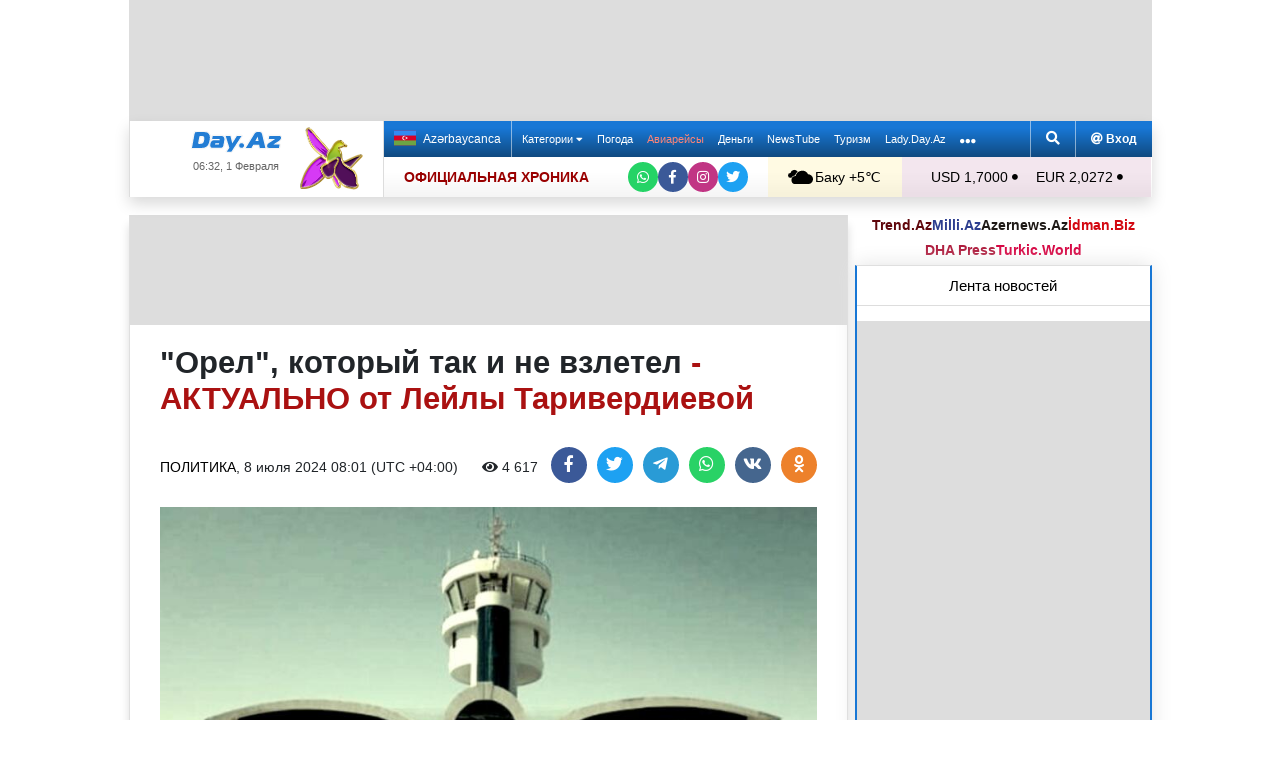

--- FILE ---
content_type: text/html; charset=UTF-8
request_url: https://news.day.az/politics/1672956.html
body_size: 34008
content:
<!DOCTYPE html>
<html lang="ru"  itemscope itemtype="http://schema.org/Article">
<head>
    <meta charset="UTF-8">
    <title>&quot;Орел&quot;, который так и не взлетел - АКТУАЛЬНО от Лейлы Таривердиевой</title>
            <meta name="description" content="Президент Ильхам Алиев посетил Ходжалинский аэропорт. Как хозяин деловито прошелся по территории, ознакомился с проектом реконструкции этой воздушной гавани, дал необходимые указания и рекомендации.">        
    <!--[if IE]>
    <meta http-equiv='X-UA-Compatible' content='IE=edge,chrome=1'>
    <![endif]-->
    <meta name="viewport" content="width=device-width, initial-scale=1">

    <link rel="icon" type="image/png" sizes="32x32" href="/assets/favicon/favicon-32x32.png?v20210309">
    <link rel="icon" type="image/png" sizes="16x16" href="/assets/favicon/favicon-16x16.png?v20210309">
    <link rel="manifest" href="/assets/favicon/site.webmanifest?v20210309">
    <link rel="mask-icon" href="/assets/favicon/safari-pinned-tab.svg?v20210309" color="#1877d5">
    <link rel="shortcut icon" href="/assets/favicon/favicon.ico?v20210309">
    <meta name="msapplication-TileColor" content="#ffffff">
    <meta name="msapplication-TileImage" content="/assets/favicon/mstile-144x144.png?v20210309">
    <meta name="msapplication-config" content="/assets/favicon/browserconfig.xml?v20210309">

    <meta name="yandex-verification" content="35d9d4c44bdf85bb">

    <link rel="apple-touch-icon" href="/assets/favicon/apple-touch-icon.png?v20210309">
    <link rel="apple-touch-icon" sizes="76x76" href="/assets/favicon/apple-touch-icon-76x76.png?v20210309">
    <link rel="apple-touch-icon" sizes="120x120" href="/assets/favicon/apple-touch-icon-120x120.png?v20210309">
    <link rel="apple-touch-icon" sizes="152x152" href="/assets/favicon/apple-touch-icon-152x152.png?v20210309">
    <link rel="apple-touch-icon" sizes="180x180" href="/assets/favicon/apple-touch-icon.png?v20210309?">

    <link rel="apple-touch-icon-precomposed" sizes="57x57"
          href="/assets/favicon/apple-touch-icon-57x57-precomposed.png?v20210309">
    <link rel="apple-touch-icon-precomposed" sizes="114x114"
          href="/assets/favicon/apple-touch-icon-114x114-precomposed.png?v20210309">
    <link rel="apple-touch-icon-precomposed" sizes="72x72"
          href="/assets/favicon/apple-touch-icon-72x72-precomposed.png?v20210309 ">
    <link rel="apple-touch-icon-precomposed" sizes="144x144"
          href="/assets/favicon/apple-touch-icon-144x144-precomposed.png?v20210309">
    <link rel="apple-touch-icon-precomposed" sizes="152x152"
          href="/assets/favicon/apple-touch-icon-152x152-precomposed.png?v20210309">

    <meta name="theme-color" content="#ffffff">

    <link rel="stylesheet" href="/assets/css/bootstrap.min.css">
    <link rel="stylesheet" href="/assets/css/perfect-scrollbar.min.css">
    <link rel="stylesheet" href="/assets/css/all.css">
    <link rel="stylesheet" href="/assets/css/owl.carousel.min.css">

    <link rel="stylesheet" href="/assets/css/lightslider.min.css">
<style>
.fancybox__container {
z-index: 99999
}
.fancybox-button--share, .fancybox-button--download {
display: none!important;
}
</style>
<link rel="canonical" href="https://news.day.az/politics/1672956.html">
<meta name="robots" content="max-image-preview:large">
<meta name="twitter:card" content="summary_large_image">
<meta name="twitter:description" content="Президент Ильхам Алиев посетил Ходжалинский аэропорт. Как хозяин деловито прошелся по территории, ознакомился с проектом реконструкции этой воздушной гавани, дал необходимые указания и рекомендации.">
<meta name="twitter:title" content="&amp;quot;Орел&amp;quot;, который так и не взлетел - АКТУАЛЬНО от Лейлы Таривердиевой">
<meta itemprop="fb:app_id" content="1691285781128705">
<meta itemprop="datePublished" content="2024-07-08T08:01:00+04:00">
<meta itemprop="dateCreated" content="2024-07-08T08:01:00+04:00">
<meta itemprop="dateModified" content="1970-01-01T04:00:00+04:00">
<meta itemprop="headline" content="&amp;quot;Орел&amp;quot;, который так и не взлетел - АКТУАЛЬНО от Лейлы Таривердиевой">
<meta itemprop="description" content="Президент Ильхам Алиев посетил Ходжалинский аэропорт. Как хозяин деловито прошелся по территории, ознакомился с проектом реконструкции этой воздушной гавани, дал необходимые указания и рекомендации.">
<meta name="lastmod" content="1970-01-01T04:00:00+04:00">
<meta name="pubdate" content="2024-07-08T08:01:00+04:00">
<meta property="og:title" content="&amp;quot;Орел&amp;quot;, который так и не взлетел - АКТУАЛЬНО от Лейлы Таривердиевой">
<meta property="og:description" content="Президент Ильхам Алиев посетил Ходжалинский аэропорт. Как хозяин деловито прошелся по территории, ознакомился с проектом реконструкции этой воздушной гавани, дал необходимые указания и рекомендации.">
<meta property="og:type" content="article">
<meta property="og:url" content="https://news.day.az/politics/1672956.html">
<meta property="og:locale" content="ru_RU">
<meta property="og:site_name" content="Day.Az">
<meta property="article:section" content="Политика">
<meta property="article:published_time" content="2024-07-08T08:01:00+04:00">
<meta name="day_author" content="">
<meta name="twitter:image" content="https://news.day.az/media/2024/07/05/view_2.jpg">
<meta property="og:image" content="https://news.day.az/media/2024/07/05/view_2.jpg">
<meta property="og:image:width" content="800">
<meta property="og:image:height" content="546">
<meta itemprop="image" content="https://news.day.az/media/2024/07/05/view_2.jpg">
<meta itemprop="thumbnailUrl" content="https://news.day.az/media/2024/07/05/800x550/view_2.jpg">
<link rel="image_src" href="https://news.day.az/media/2024/07/05/view_2.jpg" >
<link rel="alternate" type="application/rss+xml" title="Политика" href="https://www.day.az/rss/politics.rss">
<script>var news_ID = "1672956"; var share_URL = "https:\/\/news.day.az\/politics\/1672956.html"; var share_TITLE = "&quot;\u041e\u0440\u0435\u043b&quot;, \u043a\u043e\u0442\u043e\u0440\u044b\u0439 \u0442\u0430\u043a \u0438 \u043d\u0435 \u0432\u0437\u043b\u0435\u0442\u0435\u043b <span class=\"color_red\">- \u0410\u041a\u0422\u0423\u0410\u041b\u042c\u041d\u041e \u043e\u0442 \u041b\u0435\u0439\u043b\u044b \u0422\u0430\u0440\u0438\u0432\u0435\u0440\u0434\u0438\u0435\u0432\u043e\u0439<\/span>"; var share_IMG_PATH = "https:\/\/news.day.az\/media\/2024\/07\/05\/view_2.jpg"; var share_DESC = "\u041f\u0440\u0435\u0437\u0438\u0434\u0435\u043d\u0442 \u0418\u043b\u044c\u0445\u0430\u043c \u0410\u043b\u0438\u0435\u0432 \u043f\u043e\u0441\u0435\u0442\u0438\u043b \u0425\u043e\u0434\u0436\u0430\u043b\u0438\u043d\u0441\u043a\u0438\u0439 \u0430\u044d\u0440\u043e\u043f\u043e\u0440\u0442. \u041a\u0430\u043a \u0445\u043e\u0437\u044f\u0438\u043d\u00a0\u0434\u0435\u043b\u043e\u0432\u0438\u0442\u043e \u043f\u0440\u043e\u0448\u0435\u043b\u0441\u044f \u043f\u043e \u0442\u0435\u0440\u0440\u0438\u0442\u043e\u0440\u0438\u0438, \u043e\u0437\u043d\u0430\u043a\u043e\u043c\u0438\u043b\u0441\u044f \u0441 \u043f\u0440\u043e\u0435\u043a\u0442\u043e\u043c \u0440\u0435\u043a\u043e\u043d\u0441\u0442\u0440\u0443\u043a\u0446\u0438\u0438 \u044d\u0442\u043e\u0439 \u0432\u043e\u0437\u0434\u0443\u0448\u043d\u043e\u0439 \u0433\u0430\u0432\u0430\u043d\u0438, \u0434\u0430\u043b \u043d\u0435\u043e\u0431\u0445\u043e\u0434\u0438\u043c\u044b\u0435 \u0443\u043a\u0430\u0437\u0430\u043d\u0438\u044f \u0438 \u0440\u0435\u043a\u043e\u043c\u0435\u043d\u0434\u0430\u0446\u0438\u0438."; </script>
<link rel="stylesheet" href="/assets/css/jquery.fancybox.min.css?v1716822836">
    <link rel="stylesheet"
          href="/assets/css/main.min.css?v1761222535">

    <!-- Google tag (gtag.js) -->
<script async src="https://www.googletagmanager.com/gtag/js?id=G-7TNKS2FEB3"></script>
<script>
    window.dataLayer = window.dataLayer || [];
    function gtag(){dataLayer.push(arguments);}
    gtag('js', new Date());

    gtag('config', 'G-7TNKS2FEB3');
</script>    <!-- Yandex.Metrika counter -->
<script>
    (function(m,e,t,r,i,k,a){m[i]=m[i]||function(){(m[i].a=m[i].a||[]).push(arguments)};
        m[i].l=1*new Date();
        for (var j = 0; j < document.scripts.length; j++) {if (document.scripts[j].src === r) { return; }}
        k=e.createElement(t),a=e.getElementsByTagName(t)[0],k.async=1,k.src=r,a.parentNode.insertBefore(k,a)})
    (window, document, "script", "https://mc.yandex.ru/metrika/tag.js", "ym");

    ym(6154468, "init", {
        clickmap:true,
        trackLinks:true,
        accurateTrackBounce:true
    });
</script>
<!-- /Yandex.Metrika counter -->    <!--LiveInternet counter-->
<script>
    new Image().src = "//counter.yadro.ru/hit;Day_Az?r" +
        escape(document.referrer) + ((typeof (screen) == "undefined") ? "" :
            ";s" + screen.width + "*" + screen.height + "*" + (screen.colorDepth ?
                screen.colorDepth : screen.pixelDepth)) + ";u" + escape(document.URL) +
        ";h" + escape(document.title.substring(0, 150)) +
        ";" + Math.random();
</script>
<!--/LiveInternet-->    <script>
    window.digitalks=window.digitalks||new function(){var t=this;t._e=[],t._c={},t.config=function(c){var i;t._c=c,t._c.script_id?((i=document.createElement("script")).src="//data.digitalks.az/v1/scripts/"+t._c.script_id+"/track.js?&cb="+Math.random(),i.async=!0,document.head.appendChild(i)):console.error("digitalks: script_id cannot be empty!")};["track","identify"].forEach(function(c){t[c]=function(){t._e.push([c].concat(Array.prototype.slice.call(arguments,0)))}})}

    digitalks.config({
        script_id: "d0174e98-b4b7-41f2-850d-0cae5bc6f421",
        page_url: location.href,
        referrer: document.referrer
    })
</script>


    <script async src="https://securepubads.g.doubleclick.net/tag/js/gpt.js"></script>
    <script>
        function genUID() {
            return Math.random().toString(36).substr(2, 7) + '_' + Math.random().toString(36).substr(2, 7) + '_' + Math.random().toString(36).substr(2, 7) + '_' + Math.random().toString(36).substr(2, 7);
        }

        // function sendMetricsRender(d) {
        //     return true;
        //
        //     //console.log('sendMetrics');
        //
        //     // function encodeDataToURL(data) {
        //     //     return Object
        //     //         .keys(data)
        //     //         .map(value => `${value}=${encodeURIComponent(data[value])}`)
        //     //         .join('&');
        //     // }
        //     //
        //     // var xhttp = new XMLHttpRequest();
        //     // xhttp.open("POST", "https://www.zeroline.az/ads_metrics.php");
        //     // xhttp.setRequestHeader("Content-type", "application/x-www-form-urlencoded");
        //     // xhttp.send(encodeDataToURL(d));
        // }

        // function getNavigator() {
        //     var _navigator = {};
        //     for (var i in navigator) _navigator[i] = navigator[i];
        //     return JSON.stringify(_navigator);
        // }

        var sessionUID = genUID();
        var slotUIDs = {};
        var slotTIMERS = {};
        var SECONDS_TO_WAIT_AFTER_VIEWABILITY = 30;

        window.googletag = window.googletag || {cmd: []};

        var DAY_Slots = [];

        googletag.cmd.push(function () {
            // This listener is called when a slot has finished rendering.
            // googletag.pubads().addEventListener('slotRenderEnded',
            //     function (event) {
            //         var slot = event.slot.getSlotElementId();
            //         slotTIMERS[slot] = null;
            //         //console.group('Slot', slot, 'finished rendering.');
            //
            //         // Log details of the rendered ad.
            //         //console.log('Advertiser ID:', event.advertiserId);
            //         //console.log('Campaign ID: ', event.campaignId);
            //         //console.log('Creative ID: ', event.creativeId);
            //         //console.log('Is empty?:', event.isEmpty);
            //         //console.log('Line Item ID:', event.lineItemId);
            //         //console.log('Size:', event.size);
            //         //console.groupEnd();
            //         slotUIDs[slot] = genUID();
            //         var data = {
            //             event: 'slotRenderEnded',
            //             slot: slot,
            //             advertiser_id: event.advertiserId,
            //             campaign_id: event.campaignId,
            //             creative_id: event.creativeId,
            //             is_empty: event.isEmpty,
            //             line_item_id: event.lineItemId,
            //             width: window.innerWidth,
            //             height: window.innerHeight,
            //             session_uid: sessionUID,
            //             slot_uid: slotUIDs[slot],
            //             user_agent: navigator.userAgent,
            //             visibility_state: document.visibilityState,
            //             scroll_top: Math.round(window.scrollY),
            //             page_url: window.location.href
            //         };
            //         sendMetricsRender(data);
            //     }
            // );

            // googletag.pubads().addEventListener('impressionViewable', function (event) {
            //     var slot = event.slot.getSlotElementId();
            //     //console.log('Impression for slot', slot, 'became viewable.');
            //     var data = {
            //         event: 'impressionViewable',
            //         slot: slot,
            //         width: window.innerWidth,
            //         height: window.innerHeight,
            //         session_uid: sessionUID,
            //         slot_uid: slotUIDs[slot],
            //         user_agent: navigator.userAgent,
            //         scroll_top: window.scrollY
            //     };
            //     sendMetricsRender(data);
            // });
            googletag.pubads().addEventListener('slotVisibilityChanged',
                function (event) {
                    var slot = event.slot.getSlotElementId();
                    // console.group('Visibility of slot', slot, 'changed.');
                    // console.log('Visible area:', slot, event.inViewPercentage + '%');
                    // console.groupEnd();

                    if (event.inViewPercentage >= 50 && slotTIMERS[slot] === undefined) {
                        //console.log('START TIMER for slot ' + slot);
                        slotTIMERS[slot] = setTimeout(function () {
                            //console.log('Refresh ' + slot + ' ad unit.', [event.slot]);
                            slotTIMERS[slot] = undefined;
                            googletag.pubads().refresh([event.slot]);
                        }, SECONDS_TO_WAIT_AFTER_VIEWABILITY * 1000);
                        //console.log('NEW TIMER ID for slot ' + slot + ' = ' + slotTIMERS[slot]);
                    } else {
                        //console.log('STOP TIMER for slot ' + slot, slotTIMERS[slot]);
                        if (slotTIMERS[slot] !== 'undefined') {
                            clearTimeout(slotTIMERS[slot]);
                            slotTIMERS[slot] = undefined;
                        }
                    }
                }
            );

                        googletag.defineSlot('/1020314/DAY_Slot_Top_1000x120', [1000, 120], 'DAY_Slot_Top_1000x120').addService(googletag.pubads());
            googletag.defineSlot('/1020314/DAY_Slot_Top_728x90', [728, 90], 'DAY_Slot_Top_728x90').addService(googletag.pubads());
            DAY_Slots["DAY_Slot_RightUp_240x400"] = googletag.defineSlot('/1020314/DAY_Slot_RightUp_240x400', [[240, 400], [300, 600]], 'DAY_Slot_RightUp_240x400').addService(googletag.pubads());
            googletag.defineSlot('/1020314/DAY_Slot_Middle_TopNews_728x90', [728, 90], 'DAY_Slot_Middle_TopNews_728x90').addService(googletag.pubads());
            googletag.defineSlot('/1020314/DAY_Slot_Middle_01_728x90', [728, 90], 'DAY_Slot_Middle_01_728x90').addService(googletag.pubads());
            googletag.defineSlot('/1020314/DAY_Slot_Middle_02_728x90', [728, 90], 'DAY_Slot_Middle_02_728x90').addService(googletag.pubads());
            googletag.defineSlot('/1020314/DAY_Slot_Adv_240x240', [[240, 200], [240, 240], [300, 300]], 'DAY_Slot_Adv_240x240').addService(googletag.pubads());
            googletag.defineSlot('/1020314/DAY_Slot_Adv_240x240_2', [[240, 200], [240, 240], [300, 300]], 'DAY_Slot_Adv_240x240_2').addService(googletag.pubads());
            DAY_Slots["DAY_Slot_RightDown_240x400"] = googletag.defineSlot('/1020314/DAY_Slot_RightDown_240x400', [[240, 400], [300, 600]], 'DAY_Slot_RightDown_240x400').addService(googletag.pubads());
            DAY_Slots["DAY_Slot_RightDown2_240x400"] = googletag.defineSlot('/1020314/DAY_Slot_RightDown2_240x400', [[240, 400], [300, 600]], 'DAY_Slot_RightDown2_240x400').addService(googletag.pubads());
            googletag.defineSlot('/1020314/DAY_Slot_240x200_01', [[240, 200], [250, 250], [300, 250], [240, 240], [300, 300]], 'DAY_Slot_240x200_01').addService(googletag.pubads());
            googletag.defineSlot('/1020314/DAY_Slot_RightDown_240x200', [240, 200], 'DAY_Slot_RightDown_240x200').addService(googletag.pubads());
            googletag.defineSlot('/1020314/DAY_Slot_RightDown_2_240x200', [240, 200], 'DAY_Slot_RightDown_2_240x200').addService(googletag.pubads());
            googletag.defineSlot('/1020314/DAY_Slot_News_Body_522x90', [522, 90], 'DAY_Slot_News_Body_522x90').addService(googletag.pubads());
            googletag.defineSlot('/1020314/DAY_Slot_News_Body_670x120', [670, 120], 'DAY_Slot_News_Body_670x120').addService(googletag.pubads());
            DAY_Slots["DAY_Slot_News_300x250_01"] = googletag.defineSlot('/1020314/DAY_Slot_News_300x250_01', [[300, 250], [336, 280]], 'DAY_Slot_News_300x250_01').addService(googletag.pubads());
            DAY_Slots["DAY_Slot_News_300x250_02"] = googletag.defineSlot('/1020314/DAY_Slot_News_300x250_02', [[300, 250], [336, 280]], 'DAY_Slot_News_300x250_02').addService(googletag.pubads());
                        DAY_Slots["DAY_Slot_End_HTML"] = googletag.defineSlot("/1020314/DAY_Slot_End_HTML", [1, 1], "DAY_Slot_End_HTML").addService(googletag.pubads());
            DAY_Slots["DAY_Slot_FullScreen"] = googletag.defineSlot("/1020314/DAY_Slot_FullScreen", [1, 1], "DAY_Slot_FullScreen").addService(googletag.pubads());
            DAY_Slots["DAY_Slot_News_End_HTML"] = googletag.defineSlot('/1020314/DAY_Slot_News_End_HTML', [1, 1], 'DAY_Slot_News_End_HTML').addService(googletag.pubads());
            DAY_Slots["DAY_Slot_News_FullScreen"] = googletag.defineSlot('/1020314/DAY_Slot_News_FullScreen', [1, 1], 'DAY_Slot_News_FullScreen').addService(googletag.pubads());

            googletag.pubads().setTargeting('D_category', ['politics']);
            googletag.pubads().setTargeting('D_tag', ['']);

            googletag.pubads().setTargeting('is_front_page', ['no']);
            googletag.pubads().setTargeting('language', ['ru']);
            //googletag.pubads().enableSingleRequest();
            //googletag.pubads().collapseEmptyDivs();

            googletag.enableServices();
        });
    </script>

    <script> var no_ads = 0;</script>
    <script>
    window.digitalks=window.digitalks||new function(){var t=this;t._e=[],t._c={},t.config=function(c){var i;t._c=c,t._c.script_id?((i=document.createElement("script")).src="//data.digitalks.az/v1/scripts/"+t._c.script_id+"/track.js?&cb="+Math.random(),i.async=!0,document.head.appendChild(i)):console.error("digitalks: script_id cannot be empty!")};["track","identify"].forEach(function(c){t[c]=function(){t._e.push([c].concat(Array.prototype.slice.call(arguments,0)))}})}

    digitalks.config({
        script_id: "d0174e98-b4b7-41f2-850d-0cae5bc6f421",
        page_url: location.href,
        referrer: document.referrer
    })
</script>
<!--    <script async src="https://widget.svk-native.ru/js/loader.js"></script>-->


    <script src="https://cdn.gravitec.net/storage/ca060e15ba513e01869df0f100725539/client.js" async></script>

    <script>window.yaContextCb = window.yaContextCb || []</script>
    <script src="https://yandex.ru/ads/system/context.js" async></script>

    <script src="https://cdn.tds.bid/bid.js"></script>


<!--    <script>-->
<!--        (function() {-->
<!--            function logVitals(metric) {-->
<!--                console.log(metric.name + ': ' + metric.value);-->
<!--            }-->
<!---->
<!--            function loadWebVitals() {-->
<!--                var script = document.createElement('script');-->
<!--                script.src = 'https://unpkg.com/web-vitals@3.0.2/dist/web-vitals.iife.js';-->
<!--                script.onload = function() {-->
<!--                    webVitals.getLCP(logVitals);-->
<!--                    webVitals.getFID(logVitals);-->
<!--                    webVitals.getCLS(logVitals);-->
<!--                };-->
<!--                document.head.appendChild(script);-->
<!--            }-->
<!---->
<!--            // Запуск отслеживания после загрузки страницы-->
<!--            if (document.readyState === 'complete') {-->
<!--                loadWebVitals();-->
<!--            } else {-->
<!--                window.addEventListener('load', loadWebVitals);-->
<!--            }-->
<!--        })();-->
<!--    </script>-->

</head>
<body>
<!-- Yandex.Metrika counter -->
<noscript><div><img src="https://mc.yandex.ru/watch/6154468" style="position:absolute; left:-9999px;" alt=""></div></noscript>
<!-- /Yandex.Metrika counter -->    <!--<div class="container">
        <div class="row no-gutters">
            <div class="col-12 px-1">
                <div class="banner-wrapper top-big">
                                    </div>
            </div>
        </div>
    </div>-->

<div class="container">
    <!--Header & Navigation-->
    <header>
        <nav class="navbar-fixed short px-1">

                            <div class="row no-gutters">
                    <div class="col-12">
                        <div class="banner-wrapper top-big">
                            <div id="DAY_Slot_Top_1000x120" style="width: 1000px; min-height: 120px; margin: 0 auto; position: relative; z-index: 9000; font-size: 0;">
    <script>googletag.cmd.push(function () {
            googletag.display("DAY_Slot_Top_1000x120");
        });</script>
</div>                        </div>
                    </div>
                </div>
            
            <div class="position-relative p-0 shadow">
                <div class="row no-gutters">
                    <div class="col-3">
                        <div class="logo" style="padding: 10px 90px 10px 50px;">
                            <a href="https://www.day.az/">
                                <img src="/assets/images/logo.svg" alt="Day.Az Logo">
                                                                    <img src="/assets/images/icon04122020_256.png" class="icon" alt="">
                                
                            </a>
                            <span>06:32, 1 Февраля</span>
                        </div>
                    </div>
                    <div class="col-9">
                        <div class="main-menu">
                            <div class="row no-gutters">
                                <div class="col-12">
                                    <div class="menu">
                                        <div class="lang-switcher">
                                                                                            <a href="https://news.day.az/azerinews/" class="lang-link">
                                                    <img src="/assets/images/flag_az.svg" class="flag" alt="Azerbaijani flag">
                                                    Azərbaycanca
                                                </a>
                                                                                    </div>

                                        <ul class="menu-list">
                <li class="menu-item">
                <a class=""
                   href="#"
                     id="nav-dropdown-trigger"                    >
                    Категории                     <i class="fas fa-caret-down"></i>                </a>
            </li>
                    <li class="menu-item">
                <a class=""
                   href="https://weather.day.az/"
                                         target="_blank">
                    Погода                                    </a>
            </li>
                    <li class="menu-item">
                <a class=" booking-link"
                   href="https://avia.day.az/"
                                         target="_blank">
                    Авиарейсы                                    </a>
            </li>
                    <li class="menu-item">
                <a class=""
                   href="https://azn.day.az/"
                                         target="_blank">
                    Деньги                                    </a>
            </li>
                    <li class="menu-item">
                <a class=""
                   href="https://newstube.az/"
                                         target="_blank">
                    NewsTube                                    </a>
            </li>
                    <li class="menu-item">
                <a class=" navbar-spec"
                   href="https://tourism.day.az/"
                                         target="_blank">
                    Туризм                                    </a>
            </li>
                    <li class="menu-item">
                <a class=""
                   href="https://lady.day.az/"
                                         target="_blank">
                    Lady.Day.Az                                    </a>
            </li>
        <!--
    <li class="menu-item ramazan-link">
        <a href="https://ramazan.day.az/ru/" target="_blank"><i class="fas fa-moon"></i> RAMAZAN</a>
    </li>
-->
            <li class="menu-item"><a href="#" id="more-dropdown-trigger" aria-label="More links"><i class="fas fa-ellipsis-h" style="font-size: 150%; line-height: 40px; vertical-align: middle"></i></a></li>
    </ul>
                                        <!--                                        <div class="lang-dropdown">-->
                                        <!--                                            <span class="active-lang" role="button">--><!-- <i class="fas fa-caret-down"></i></span>-->
                                        <!--                                            <ul class="langs-list">-->
                                        <!---->
                                        <!--                                                -->                                        <!--                                                        <li class="lang-item">-->
                                        <!--                                                            <a href="--><!--" class="lang-link">-->
                                        <!--</a>-->
                                        <!--                                                        </li>-->
                                        <!--                                                    -->                                        <!---->
                                        <!--                                            </ul>-->
                                        <!--                                        </div>-->

                                        <div class="login-search">
                                            <ul class="ls-list">
                                                <li>
                                                    <a href="#" data-toggle="modal" data-target="#search-modal" aria-label="Search">
                                                        <i class="fas fa-search" style="width: 14px; height: 14px;"></i>
                                                    </a>
                                                </li>
                                                <li>
                                                    <!--                                                        <a href="#" data-toggle="modal" data-target="#login-modal"><i class="fas fa-at"></i> --><!--</a>-->
                                                        <a href="https://mail.yandex.ru/?pdd_domain=day.az" target="_blank"><i class="fas fa-at"  style="width: 12px; height: 12px;"></i> Вход</a>
                                                                                                    </li>

                                            </ul>
                                        </div>
                                    </div>
                                </div>
                            </div>
                            <div class="row no-gutters">
                                <div class="col-12">
                                    <div class="menu-bottom">
                                        <div class="running-line">

                                                                                            <div class="partner-links">
                                                    <a href="https://news.day.az/sections/111/" class="azertag">
                                                        ОФИЦИАЛЬНАЯ ХРОНИКА
                                                    </a>
                                                </div>
                                            
                                            <ul class="social-links">
                                                <li class="social-item">
                                                    <a aria-label="Whatsapp" href="https://whatsapp.com/channel/0029Va8Hz48LSmbgUfgouI2r" class="whatsapp"
                                                       target="_blank">
                                                        <i class="fab fa-whatsapp"></i>
                                                    </a>
                                                </li>
                                                <li class="social-item">
                                                    <a aria-label="Facebook" href="https://www.facebook.com/wwwdayaz" class="facebook"
                                                       target="_blank">
                                                        <i class="fab fa-facebook-f"></i>
                                                    </a>
                                                </li>
                                                <li class="social-item">
                                                    <a aria-label="Instagram" href="https://instagram.com/day_az" class="instagram" target="_blank">
                                                        <i class="fab fa-instagram"></i>
                                                    </a>
                                                </li>
                                                <li class="social-item">
                                                    <a aria-label="Twitter" href="https://twitter.com/www_Day_Az" class="twitter" target="_blank">
                                                        <i class="fab fa-twitter"></i>
                                                    </a>
                                                </li>
                                            </ul>
                                        </div>
                                        <div class="weather-currency">
                                            <div class="wc weather">
    <a href="https://weather.day.az/" target="_blank">
        <img src="/assets/weather_icons/bw/n400.svg" alt="Погода"> Баку        +5&#x2103;</a>
</div>
<div class="widget wtr">
    <a href="https://weather.day.az/" target="_blank">
        <div class="d-flex align-items-center">
            <div class="picture">
                <img src="/assets/weather_icons/bw/n400.svg" alt="Погода">
                <span>+5 &#x2103;</span>
            </div>
            <div class="info">
                <span><strong>Пасмурно, без осадков</strong></span>
                <span>Ощущается как: +2&#x2103;</span>
                <span>Ветер: Северо-западный, 4 м/с</span>
                <span>Влажность воздуха: 93%</span>
                <span>Атмосферное давление:755мм.рт.ст</span>
            </div>
        </div>
<!--        <div class="d-flex align-items-center">-->
<!--            <img src="/assets/img/weather_partner_logo3.png?v2" alt="" style="width: 50%; margin: 20px auto 0 auto;">-->
<!--        </div>-->
    </a>
</div>                                            <div class="wc currency">
    <a href="https://azn.day.az/" target="_blank">
                    <span>USD 1,7000 <i class="fas fa-circle" style="font-size: 6px; vertical-align: 42%;"></i></span>
                    <span>EUR 2,0272 <i class="fas fa-circle" style="font-size: 6px; vertical-align: 42%;"></i></span>
            </a>
</div>
<div class="widget cur">
    <a href="https://azn.day.az/" target="_blank">
                    <span class="cur-row">
                                    <span>GBP 2,3378 <i class="fas fa-circle" style="font-size: 6px; vertical-align: 42%;"></i></span>
                                    <span>RUB 2,2385 <i class="fas fa-circle" style="font-size: 6px; vertical-align: 42%;"></i></span>
                            </span>
                    <span class="cur-row">
                                    <span>TRY 0,0391 <i class="fas fa-circle" style="font-size: 6px; vertical-align: 42%;"></i></span>
                                    <span>GEL 0,6322 <i class="fas fa-circle" style="font-size: 6px; vertical-align: 42%;"></i></span>
                            </span>
            </a>
</div>                                        </div>
                                    </div>
                                </div>
                            </div>
                        </div>
                    </div>
                </div>
                                    <div class="news-title-wrapper">
                        <span class="news-title"></span>
                        <div class="progress-container">
                            <span class="progress-bar"></span>
                        </div>
                        <ul class="share-links">
                            <li class="fb">
                                <a href="javascript:void(0)" onclick="Share.facebook(share_URL, share_TITLE, share_IMG_PATH, share_DESC)" aria-label="Facebook">
                                    <i class="fab fa-facebook-f"></i>
                                </a>
                            </li>
                            <li class="tw">
                                <a href="javascript:void(0)" onclick="Share.twitter(share_URL, share_TITLE)" aria-label="Twitter">
                                    <i class="fab fa-twitter"></i>
                                </a>
                            </li>
                            <li class="tg">
                                <a href="javascript:void(0)" onclick="Share.telegram(share_TITLE, share_URL)" aria-label="Telegram">
                                    <i class="fab fa-telegram-plane"></i>
                                </a>
                            </li>
                            <li class="wp">
                                <a href="javascript:void(0)" onclick="Share.whatsapp(share_TITLE, share_URL)" aria-label="Whatsapp">
                                    <i class="fab fa-whatsapp"></i>
                                </a>
                            </li>
                            <li class="vk">
                                <a href="javascript:void(0)" onclick="Share.vkontakte(share_URL, share_TITLE, share_IMG_PATH, share_DESC)" aria-label="VKontakte">
                                    <i class="fab fa-vk"></i>
                                </a>
                            </li>
                        </ul>
                    </div>
                            </div>
            <div class="nav-dropdown">
                <div class="container position-relative">

                                            <div class="row no-gutters mb-3">

                            <div class="col-3 px-1">
                                <ul class="category-list">
                                    <li>
                                        <a href="https://news.day.az/breaking/" class="main-category">Главное</a>
                                    </li>
                                    <li>
                                        <a href="https://news.day.az/topnews/" class="main-category">Топ новости</a>
                                    </li>
                                    <li>
                                        <a href="https://news.day.az/" class="main-category">Лента новостей</a>
                                    </li>
                                    <li>
                                        <a href="https://news.day.az/videonews/" class="main-category">Видеоновости</a>
                                    </li>
                                    <li>
                                        <a href="https://news.day.az/fotonews/" class="main-category">Фоторепортажи</a>
                                    </li>
                                    <li>
                                        <a href="https://news.day.az/showbiz/" class="main-category">Шоу-бизнес</a>
                                    </li>
                                    <li>
                                        <a href="https://news.day.az/hitech/" class="main-category">Наука и технологии</a>
                                    </li>
<!--                                    <li>-->
<!--                                        <a href="--><!--tags/5356608/" class="main-category">Зарубежный взгляд на регион</a>-->
<!--                                    </li>-->
                                </ul>
                            </div>

                            <div class="col-3 px-1">
                                <ul class="category-list">
                                    <li>
                                        <a href="https://news.day.az/politics/" class="main-category">Политика</a>
                                    </li>
                                </ul>
                                <ul class="category-list">
                                    <li>
                                        <a href="https://news.day.az/economy/" class="main-category">Экономика</a>
                                    </li>
                                    <li>
                                        <ol>
                                            <li>
                                                <a href="https://news.day.az/banks/">Банки</a>
                                            </li>
<!--                                            <li>-->
<!--                                                <a href="--><!--exhibitions/">Выставки</a>-->
<!--                                            </li>-->
<!--                                            <li>-->
<!--                                                <a href="--><!--leasing/">Лизинг</a>-->
<!--                                            </li>-->
                                            <li>
                                                <a href="https://news.day.az/oilgas/">Нефть и Газ</a>
                                            </li>
<!--                                            <li>-->
<!--                                                <a href="--><!--insurance/">Страхование</a>-->
<!--                                            </li>-->
                                        </ol>
                                    </li>
                                </ul>
                            </div>

                            <div class="col-3 px-1">
                                <ul class="category-list">
                                    <li>
                                        <a href="https://news.day.az/society/" class="main-category">Общество</a>
                                    </li>
                                    <li>
                                        <ol>
<!--                                            <li>-->
<!--                                                <a href="--><!--mail/">По письмам читателей</a>-->
<!--                                            </li>-->
<!--                                            <li>-->
<!--                                                <a href="--><!--reporter/">Мобильный репортер</a>-->
<!--                                            </li>-->
                                            <li>
                                                <a href="https://news.day.az/incident/">Происшествия</a>
                                            </li>
                                            <li>
                                                <a href="https://news.day.az/weather/">Погода</a>
                                            </li>
                                            <li>
                                                <a href="https://news.day.az/medicine/">Медицина</a>
                                            </li>
                                            <li>
                                                <a href="https://news.day.az/criminal/">Криминал</a>
                                            </li>
                                        </ol>
                                    </li>
                                </ul>
                            </div>

                            <div class="col-3 px-1">
                                <ul class="category-list">
                                    <li>
                                        <a href="https://news.day.az/world/" class="main-category">В мире</a>
                                    </li>
                                    <li>
                                        <ol>
                                            <li>
                                                <a href="https://news.day.az/armenia/">Новости Армении</a>
                                            </li>
                                            <li>
                                                <a href="https://news.day.az/georgia/">Новости Грузии</a>
                                            </li>
                                            <li>
                                                <a href="https://news.day.az/russia/">Новости России</a>
                                            </li>
                                            <li>
                                                <a href="https://news.day.az/turkey/">Новости Турции</a>
                                            </li>
                                            <li>
                                                <a href="https://news.day.az/iran/">Новости Ирана</a>
                                            </li>
                                        </ol>
                                    </li>
                                </ul>
                            </div>
                        </div>

                        <div class="row no-gutters">
                            <div class="col-3 px-1">
                                <ul class="category-list">
                                    <li>
                                        <a href="https://news.day.az/culture/" class="main-category">Культура</a>
                                    </li>
                                    <li>
                                        <ol>
<!--                                            <li>-->
<!--                                                <a href="--><!--read/">Воскресное чтиво</a>-->
<!--                                            </li>-->
                                            <li>
                                                <a href="https://news.day.az/mugam/">Международный Центр Мугама</a>
                                            </li>
                                            <li>
                                                <a href="https://news.day.az/philharmonic/">Азербайджанская Государственная Филармония</a>
                                            </li>
                                            <li>
                                                <a href="https://news.day.az/opera/">Театр Оперы и Балета</a>
                                            </li>
                                        </ol>
                                    </li>
                                </ul>
                            </div>

                            <div class="col-3 px-1">
                                <ul class="category-list">
                                    <li>
                                        <a href="https://news.day.az/sport/" class="main-category">Спорт</a>
                                    </li>
<!--                                    <li>-->
<!--                                        <ol>-->
<!--                                            <li>-->
<!--                                                <a href="--><!--chess/">Шахматы</a>-->
<!--                                            </li>-->
<!--                                            <li>-->
<!--                                                <a href="--><!--football/">Футбол</a>-->
<!--                                            </li>-->
<!--                                        </ol>-->
<!--                                    </li>-->
                                </ul>
                            </div>

                            <div class="col-3 px-1">
                                <ul class="category-list">
                                    <li>
                                        <a href="https://news.day.az/autonews/" class="main-category">Автоновости</a>
                                    </li>
                                    <li>
                                        <a href="https://news.day.az/gurmaniya/" class="main-category">Гурмания</a>
                                    </li>
                                    <li>
                                        <a href="https://news.day.az/unusual/" class="main-category">Это интересно</a>

                                    </li>


                                </ul>
                            </div>


                            <div class="col-3 px-1">
                                <ul class="category-list">
                                    <li>
                                        <a href="https://www.youtube.com/user/TRENDNews2011" class="main-category" target="_blank">Trend TV</a>
                                    </li>
                                    <li>
                                        <a href="https://news.day.az/popularblog/" class="main-category">Интересное в блогах</a>
                                    </li>
                                </ul>
                            </div>
                        </div>
                    
                    <i class="fas fa-times" id="nav-dropdown-dismiss"></i>
                </div>
            </div>

                            <div class="nav-dropdown more">
                    <div class="container position-relative">

                        <div class="row no-gutters mb-3">

                            <div class="col-3 px-1">
                                <ul class="category-list">
                                    <li>
                                        <a href="javascript:" class="main-category no-link">Развлечения</a>
                                    </li>
                                    <li>
                                        <ol>
                                            <li>
                                                <a href="https://newstube.az/" target="_blank">NewsTube</a>
                                            </li>
                                            <li>
                                                <a href="https://www.day.az/radio/" target="_blank">Day.Az Radio</a>
                                            </li>
                                        </ol>
                                    </li>
                                </ul>
                            </div>

                            <div class="col-3 px-1">
                                <ul class="category-list">
                                    <li>
                                        <a href="javascript:" class="main-category no-link">Информация</a>
                                    </li>
                                    <li>
                                        <ol>
                                            <li>
                                                <a href="https://news.day.az/">Новости</a>
                                            </li>
                                            <li>
                                                <a href="https://weather.day.az/" target="_blank">Погода</a>
                                            </li>
                                            <li>
                                                <a href="https://lady.day.az/" target="_blank">Lady.Day.Az</a>
                                            </li>
                                            <li>
                                                <a href="https://booking.day.az/" target="_blank">Booking</a>
                                            </li>
                                            <li>
                                                <a href="https://avia.day.az/" target="_blank">Авиарейсы</a>
                                            </li>
                                            <li>
                                                <a href="https://azn.day.az/" target="_blank">Деньги</a>
                                            </li>
                                            <!--
                                            <li>
                                                <a href="https://ramazan.day.az/ru/" target="_blank">Ramazan</a>
                                            </li>
                                            -->
                                        </ol>
                                    </li>
                                </ul>
                            </div>

                            <div class="col-3 px-1">
                                <ul class="category-list">
                                    <li>
                                        <a href="javascript:" class="main-category no-link">Полезное</a>
                                    </li>
                                    <li>
                                        <ol>
                                            <li>
                                                <a href="https://news.day.az/rss/" target="_blank">RSS</a>
                                            </li>
                                            <li>
                                                <a href="https://www.day.az/feedback.php">Написать в редакцию</a>
                                            </li>
                                            <li>
                                                <a href="https://www.day.az/advertising.php">Размещение рекламы</a>
                                            </li>
                                        </ol>
                                    </li>
                                </ul>
                            </div>

                            <div class="col-3 px-1">
                                <ul class="category-list">
                                    <li>
                                        <a href="javascript:(void)" class="main-category no-link">Спецпроекты</a>
                                    </li>
                                    <li>
                                        <ol>
                                            <li>
                                                <a href="https://news.day.az/ourazerbaijan">Наш Азербайджан: Вместе мы сила</a>
                                            </li>
                                            <li>
                                                <a href="https://news.day.az/tag/198-proekt-moy-baku.html" target="_blank">Мой Баку</a>
                                            </li>
                                        </ol>
                                    </li>
                                </ul>
                            </div>
                        </div>

                        <i class="fas fa-times" id="more-dropdown-dismiss"></i>
                    </div>
                </div>
            
        </nav>
    </header>
</div><div class="container content">
    <div class="row no-gutters">
        <div class="w-main-content">
            <div class="article-content-wrapper px-1">
                <div class="article-content card active" data-id="1672956">

                    <span class="article-link d-none">https://news.day.az/politics/1672956.html</span>

                    <span class="article-title-hidden d-none">&quot;Орел&quot;, который так и не взлетел - АКТУАЛЬНО от Лейлы Таривердиевой</span>

                    <span class="article-excerpt-hidden d-none">Президент Ильхам Алиев посетил Ходжалинский аэропорт. Как хозяин деловито прошелся по территории, ознакомился с проектом реконструкции этой воздушной гавани, дал необходимые указания и рекомендации.</span>

                                            <div class="banner-wrapper horizontal">
                            <div id="DAY_Slot_Top_728x90" style="width: 728px; min-height: 90px; margin: 0 auto;">
    <script>googletag.cmd.push(function () {
            googletag.display("DAY_Slot_Top_728x90");
        });</script>
</div>                        </div>
                    
                    <div class="row no-gutters">
                        <div class="col-12">
                            <div class="article-header">
                                <h1 class="article-title">
                                    &quot;Орел&quot;, который так и не взлетел <span class="color_red">- АКТУАЛЬНО от Лейлы Таривердиевой</span>                                </h1>
                                <div class="meta-info">
                                    <span class="category-date">
                                        <a href="https://news.day.az/politics/">Политика</a>,
                                        8 июля 2024 08:01 (UTC +04:00)                                    </span>
                                    <span class="views">
                                        <i class="fas fa-eye"></i> 4 617                                    </span>
                                </div>
                                <ul class="share-links">
                                    <li class="fb">
                                        <a aria-label="Share on Facebook" href="javascript:void(0)" onclick="changeShareInfo($(this).parents('.article-content')); Share.facebook
                                        (share_URL,
                                        share_TITLE,
                                        share_IMG_PATH,
                                        share_DESC)">
                                            <i class="fab fa-facebook-f"></i>
                                        </a>
                                    </li>
                                    <li class="tw">
                                        <a aria-label="Share on Twitter" href="javascript:void(0)" onclick="changeShareInfo($(this).parents('.article-content')); Share.twitter
                                        (share_URL,
                                        share_TITLE)">
                                            <i class="fab fa-twitter"></i>
                                        </a>
                                    </li>
                                    <li class="tg">
                                        <a aria-label="Share on Telegram" href="javascript:void(0)" onclick="changeShareInfo($(this).parents('.article-content')); Share.telegram
                                        (share_TITLE,
                                        share_URL)">
                                            <i class="fab fa-telegram-plane"></i>
                                        </a>
                                    </li>
                                    <li class="wp">
                                        <a aria-label="Share on Whatsapp" href="javascript:void(0)" onclick="changeShareInfo($(this).parents('.article-content')); Share.whatsapp
                                        (share_TITLE,
                                        share_URL)">
                                            <i class="fab fa-whatsapp"></i>
                                        </a>
                                    </li>
                                    <li class="vk">
                                        <a aria-label="Share on VKontakte" href="javascript:void(0)" onclick="changeShareInfo($(this).parents('.article-content')); Share.vkontakte
                                        (share_URL,
                                        share_TITLE,
                                        share_IMG_PATH,
                                        share_DESC)">
                                            <i class="fab fa-vk"></i>
                                        </a>
                                    </li>
                                    <li class="ok">
                                        <a aria-label="Share on Odnoklassniki" href="javascript:void(0)" onclick="changeShareInfo($(this).parents('.article-content')); Share.odnoklassniki
                                        (share_URL,
                                        share_TITLE)">
                                            <i class="fab fa-odnoklassniki"></i>
                                        </a>
                                    </li>
                                </ul>
                            </div>

                            <div class="article-body">

                                                                    <img src="https://news.day.az/media/2024/07/05/800x550/view_2.jpg" class="article-image"
                                         alt="&quot;Орел&quot;, который так и не взлетел">
                                

                                <div class="font-size-container" style="justify-content: space-between;">
                                                                        <div class="btn-group font-size-buttons" role="group">
                                        <button type="button" class="btn-font-size reduce-font" disabled aria-label="Текст меньше"><i
                                                    class="fas fa-minus"></i></button>
                                        <i class="fas fa-font font-icon" style="height: 36px; width: 19px;"></i>
                                        <button type="button" class="btn-font-size enlarge-font" aria-label="Текст больше"><i
                                                    class="fas fa-plus"></i></button>
                                    </div>
                                </div>
                                                                <p><em>Автор: Лейла Таривердиева</em></p>
<p>Президент Ильхам Алиев посетил Ходжалинский аэропорт. Как хозяин деловито прошелся по территории, ознакомился с проектом реконструкции этой воздушной гавани, дал необходимые указания и рекомендации.</p>
<p>Армянские паблики в печали по &quot;шедевру&quot; архитектора Барсегяна, понимая, что здание, как и все прочее, выстроенное армянами в годы оккупации, будет ликвидировано. Все, относящиеся к периоду  правления сепаратистского режима, будет коренным образом переделываться. Само собой разумеется, серьезные изменения ожидают и Ходжалинский аэропорт. На сегодня он имеет одну взлетно-посадочную полосу (ВВП) длиной 2170 метров и шириной 45 метров, две рулежные дорожки, один перрон, один терминал и три стоянки для воздушных судов. После реконструкции длина ВВП будет увеличена до 3000 метров, а ширина  до 60-ти. Долггожданные изменения ожидают и внешний облик гавани. Новый главный корпус аэропорта Ходжалы будет в корне отличаться от грубого, тяжелого, претенциозного &quot;шедевра&quot; армянского архитектора. Это будет воздушная легкая конструкция, по очертаниям напоминающая самолет. Прекрасная идея, между прочим.  </p>
<p><img alt="" src="https://img.day.az/2024/07/06/708d8783-c424-46f4-8e04-549012943de2.jpg" style="height:344px; width:500px" /></p>
<p>Аэропорт вблизи Ханкенди был построен в 1974 году, на деньги советского Азербайджана. В 1992 году, после оккупации Ходжалинского района Арменией, аэропорт перешел в руки армянских бандформирований. Как и многое другое в тот период, указание из Баку разрушить взлетную полосу и оборудование аэродрома не было выполнено, и армяне, хоть и созгли здание, получили возможность использовать аэродром в военных целях.</p>
<p><div class="article-inline">
    <a href="https://news.day.az/officialchronicle/1672802.html">
        <img src="https://news.day.az/media/2024/07/05/400x275/1672802.png" alt="Президент Ильхам Алиев побывал в Ходжалинском аэропорту - ФОТО - ВИДЕО">
        <h4>Президент Ильхам Алиев побывал в Ходжалинском аэропорту <span class="color_red">- ФОТО - ВИДЕО</span></h4>
    </a>
</div></p>
<p>История Ходжалинского аэропорта тесно связана с именем Национального героя Азербайджана Алифа Гаджиева. В советский период он работал в правоохранительных органах. Попытавшись разоблачить организацию &quot;Крунк&quot;, оказался в суде и был приговорен к 10 годам лишения свободы. После восстановления Азербайджаном независимости, приговор был отменен. Алиф вернулся на родину, в Карабах, и снова стал служить в милиции. В декабре 1991 года в неравном бою он отбил у армянских оккупантов Ходжалинский авиаузел, за что получил звание майора. За голову храброго офицера милиции армяне назначили немалую награду. В ночь с 25 на 26 февраля 1992 года отряд Алифа Гаджиева несколько часов вел бой за аэропорт с многократно превосходящими силами противника. Отстоять аэропорт в сложившихся условиях не удалось, но они успели взорвать диспетчерскую вышку и уничтожить документацию. Аэропорт был захвачен и сожжен армянами. Алиф Гаджиев погиб, попав в засаду вблизи армянского села Нахичеваник, когда помогал бегущим от резни ходжалинцам...</p>
<p>В 2008 году оккупационный режим начал строить новый главный корпус. Хотя речь шла о реконструкции ходжалинского аэропорта, армянская сторона упорно говорила о некоем новом &quot;Степанакертском&quot; аэропорте. Видимо, чтобы не напоминать лишний раз о геноциде, с которым у мировой общественности ассоциировалось название Ходжалы. Здание было выполнено в любимом нашими соседями стиле - в виде расправившего крылья орла. Армяне очень любят орлиные перья, клювы и когти, они у них повсюду. Однако этому &quot;орлу&quot;, обошедшемуся оккупантам в 5 миллионов долларов, так и не суждено было взлететь.</p>
<p><div class="article-inline">
    <a href="https://news.day.az/politics/348302.html">
        <img src="https://news.day.az/media/367x275c/logo/08/9/348302.jpg" alt="Французская компания извинилась перед Азербайджаном">
        <h4>Французская компания извинилась перед Азербайджаном</h4>
    </a>
</div></p>
<p>После завершения проекта в 2012 году, армянская сторона объявила, что Ходжалинский аэропорт получил официальный международный сертификат и сдан в эксплуатацию. Но это была ложь. Аэропорт Ходжалы располагается на международно признанной территории Азербайджана, и только азербайджанская сторона могла обратиться в ICAO по поводу сертификации воздушной гавани. А она этого, само собой, не делала. Она, наоборот, открыто оповестила ОБСЕ и ICAO, что будет пресекать попытки Армении использовать аэропорт.</p><div id="ad-video-container-697ebb5a17de5" style="position: relative; width: 100%; height: 0;"></div>
<script>
    (function(containerId) {
        if (typeof window.loadAdVideoZL === 'undefined') {
            window.loadAdVideoZL = new Promise((resolve, reject) => {
                import('/vast_test/main.js?20250529001')
                    .then(module => {
                        window.initAdVideoZL = module.default;
                        resolve(window.initAdVideoZL);
                    })
                    .catch(reject);
            });
        }

        window.loadAdVideoZL.then((initAdVideoZL) => {
            initAdVideoZL(containerId);
        });
    })('ad-video-container-697ebb5a17de5');
</script>
<p>Армяне в Армении и на оккупированных территориях схватились за чемоданы, так как в Управлении гражданской авиации РА обещали, что полеты начнут осуществляться в ближайшие дни. Но самолеты из Ходжалы так и не взлетели. Предупреждение было не шуточным, и как не храбрились в Ереване, начать полеты армяне так и не посмели. Аэропорт до конца оккупации оставался только незаконным военным вертодромом оккупационных сил. Сержу Саргсяну до сих пор напоминают о его обещании стать первым пассажиром рейса Ереван-Ханкенди и доказать, что Азербайджан &quot;блефует&quot;, &quot;не решится&quot;, &quot;не посмеет&quot; и так далее. Несмотря на внешнюю браваду, Саргсян прекрасно знал, что Баку не шутит, говоря, что не допустит нарушения своего воздушного пространства. Принимая во внимание, что Ходжалинский аэропорт расположен в оккупированном Арменией регионе Азербайджана, и на этих территориях невозможно гарантировать полную безопасность полетов, согласно Закону &quot;Об авиации&quot; эта территория была объявлена Государственной администрацией гражданской авиации Азербайджана запретной зоной для полетов гражданской авиации. Попытки Армении задействовать аэропорт на оккупированных территориях Азербайджана явились прямым нарушением Конвенции о международной гражданской авиации от 7 декабря 1944 года.</p>
<p>И МИД, и Минобороны Азербайджана без истерики, спокойно и от того  особенно пугающе предупредили, что все международные компании, работающие в Ходжалинском аэропорту, должны незамедлительно приостановить свою деятельность на оккупированных азербайджанских территориях. В противном случае, азербайджанская сторона предпримет адекватные шаги в отношении этих компаний. В частности, речь шла о франко-германская компания Tales, обеспечивавшей оборудованием армянскую пустышку. После выражения азербайджанской стороной протеста, представители компании принесли извинения и сказали, что были введены в заблуждение.</p>
<p><div class="article-inline">
    <a href="https://news.day.az/politics/1590674.html">
        <img src="https://news.day.az/media/2023/08/18/400x275/23448923448924.jpg" alt="Почему армяне так любят неработающие аэропорты?">
        <h4>Почему армяне так любят неработающие аэропорты?</h4>
    </a>
</div></p>
<p>Международная организация гражданской авиации (ICAO), а также Европейская конференция гражданской авиации (ECAC) также поддержали позицию азербайджанской стороны в этом вопросе. Генсек ICAO заявил, что поддерживает все резолюции, принятые Совбезом ООН по карабахскому конфликту. Он также подчеркнул, что попытки в одностороннем порядке сдать в эксплуатацию аэропорт Ходжалы без разрешения азербайджанской стороны и провести сертификацию могут нанести большой урон процессу урегулирования конфликта и оцениваются как нарушение Чикагской конвенции о гражданской авиации и международных правовых норм.</p>
<p>Таким образом, &quot;орел&quot; простоял без дела до Второй карабахской войны. После ввода в регион российского миротворческого контингента, армянская сторона попыталась предпринять хитрый маневр и задействовать аэропорт под прикрытием нужд РМК. Сепаратистский режим очень удивил командование миротворцев &quot;разрешением&quot; использовать аэропорт для обеспечения РМК. Армянские СМИ с полной уверенностью утверждали, что аэропорт начнет функционировать уже с декабря 2020 года и будет принимать военно-транспортные самолеты Ан-12 и Ан-26. Армяне, как всегда, забыли спросить разрешения у законных хозяев. Даже если было бы разрешение Баку (а его не было и быть не могло), решить вопрос обеспечения РМК могли бы только тяжелые грузовые лайнеры ВКС России, а взлетно-посадочная полоса ходжалинского аэропорта для них не подходила. Строить новую ВПЛ и тратить деньги российского бюджета не имело смысла, так как Азербайджан все равно не позволил бы задействовать аээродром, к тому же, срок пребывания миротворцев был ограничен.</p>
<p>На задействование аэропорта армяне надеялись, исходя из пункта о разблокировании коммуникаций Трехстороннего заявления от 10 ноября 2020 года. Армения рассчитывала открыть прямые полеты в Карабах для обеспечения и поддержки сепаратистов, но ничего не вышло.</p>
<p>В 2020 ICAO присвоила Ходжалинскому аэропорту индекс UBES и подтвердила его принадлежность Азербайджану.</p>
<p>Теперь эта маленькая воздушная гавань в сердце Карабаха начинает новую страницу в своей недолгой истории.</p>                            </div>

                            
                            
                            <div class="tag-share-bottom-wrapper">
                                <div class="tags-wrapper">
                                                                    </div>

                                <ul class="share-links">
                                    <li class="fb">
                                        <a aria-label="Share on Facebook" href="javascript:void(0)" onclick="changeShareInfo($(this).parents('.article-content')); Share.facebook
                                        (share_URL,
                                        share_TITLE,
                                        share_IMG_PATH,
                                        share_DESC)">
                                            <i class="fab fa-facebook-f"></i>
                                        </a>
                                    </li>
                                    <li class="tw">
                                        <a aria-label="Share on Twitter" href="javascript:void(0)" onclick="changeShareInfo($(this).parents('.article-content')); Share.twitter
                                        (share_URL,
                                        share_TITLE)">
                                            <i class="fab fa-twitter"></i>
                                        </a>
                                    </li>
                                    <li class="tg">
                                        <a aria-label="Share on Telegram" href="javascript:void(0)" onclick="changeShareInfo($(this).parents('.article-content')); Share.telegram
                                        (share_TITLE,
                                        share_URL)">
                                            <i class="fab fa-telegram-plane"></i>
                                        </a>
                                    </li>
                                    <li class="wp">
                                        <a aria-label="Share on Whatsapp" href="javascript:void(0)" onclick="changeShareInfo($(this).parents('.article-content')); Share.whatsapp
                                        (share_TITLE,
                                        share_URL)">
                                            <i class="fab fa-whatsapp"></i>
                                        </a>
                                    </li>
                                    <li class="vk">
                                        <a aria-label="Share on VKontakte" href="javascript:void(0)" onclick="changeShareInfo($(this).parents('.article-content')); Share.vkontakte
                                        (share_URL,
                                        share_TITLE,
                                        share_IMG_PATH,
                                        share_DESC)">
                                            <i class="fab fa-vk"></i>
                                        </a>
                                    </li>
                                    <li class="ok">
                                        <a aria-label="Share on Odnoklassniki" href="javascript:void(0)" onclick="changeShareInfo($(this).parents('.article-content')); Share.odnoklassniki
                                        (share_URL,
                                        share_TITLE)">
                                            <i class="fab fa-odnoklassniki"></i>
                                        </a>
                                    </li>
                                </ul>
                            </div>

                            <div class="join-channels-wrapper">
                                <div class="join-text">Читать Day.Az в:</div>
                                <div class="join-buttons">
                                    <a href="https://t.me/dayaz" class="join-btn telegram" target="_blank" aria-label="Telegram">
                                        <i class="fab fa-telegram-plane"></i> Telegram КАНАЛ                                    </a>
                                    <a href="https://news.google.com/publications/CAAqBwgKMNeX0wEwirY1?hl=ru&gl=RU&ceid=RU:ru" class="join-btn google" target="_blank" aria-label="Google">
                                        <img src="/assets/img/googlenews_btn.svg" alt="">
                                    </a>
                                </div>
                            </div>

                            <div class="ctrl-enter-notification">
                                <p>Заметили ошибку в тексте? Выберите текст и сообщите нам, нажав <strong><em>Ctrl</em> + <em>Enter</em></strong> на клавиатуре</p>
                            </div>

                            <!--                            <div class="article-like-buttons">-->
                            <!--                                <div class="row no-gutters">-->
                            <!--                                    <div class="col-md-3 text-center">-->
                            <!--                                        <div class="fb-like fb_iframe_widget" data-href="" data-layout="button_count" data-action="recommend"-->
                            <!--                                             data-show-faces="false" data-share="false" fb-xfbml-state="rendered"-->
                            <!--                                             fb-iframe-plugin-query="action=recommend&amp;app_id=1691285781128705&amp;container_width=145&amp;href=https%3A%2F%2Fnews.day.az%2Fworld%2F1078975.html&amp;layout=button_count&amp;locale=ru_RU&amp;sdk=joey&amp;share=false&amp;show_faces=false">-->
                            <!--                                            <span style="vertical-align: bottom; width: 118px; height: 20px;">-->
                            <!--                                                <iframe name="f3c967a401a15b" width="1000px" height="1000px"-->
                            <!--                                                        allowtransparency="true" allowfullscreen="true" scrolling="no" allow="encrypted-media"-->
                            <!--                                                        title="fb:like Facebook Social Plugin"-->
                            <!--                                                        src="https://www.facebook.com/v3.2/plugins/like.php?action=recommend&amp;app_id=1691285781128705&amp;channel=https%3A%2F%2Fstaticxx.facebook.com%2Fconnect%2Fxd_arbiter%2Fr%2Fj-GHT1gpo6-.js%3Fversion%3D43%23cb%3Df25f125821b742%26domain%3Dnews.day.az%26origin%3Dhttps%253A%252F%252Fnews.day.az%252Ffdd286d262d594%26relation%3Dparent.parent&amp;container_width=145&amp;href=https%3A%2F%2Fnews.day.az%2Fworld%2F1078975.html&amp;layout=button_count&amp;locale=ru_RU&amp;sdk=joey&amp;share=false&amp;show_faces=false"-->
                            <!--                                                        style="border: none; visibility: visible; width: 118px; height: 20px;"-->
                            <!--                                                        class=""></iframe>-->
                            <!--                                            </span></div>-->
                            <!--                                    </div>-->
                            <!--                                    <div class="col-md-3 text-center">-->
                            <!--                                        <iframe id="twitter-widget-0" scrolling="no" allowtransparency="true"-->
                            <!--                                                class="twitter-share-button twitter-share-button-rendered twitter-tweet-button"-->
                            <!--                                                style="position: static; visibility: visible; width: 77px; height: 20px;"-->
                            <!--                                                title="Twitter Tweet Button"-->
                            <!--                                                src="https://platform.twitter.com/widgets/tweet_button.8f9047c344e062fa7c7ada2fa8332f75.ru.html#dnt=false&amp;id=twitter-widget-0&amp;lang=ru&amp;original_referer=https%3A%2F%2Fnews.day.az%2Fworld%2F1078975.html&amp;size=m&amp;text=%D0%A2%D1%83%D1%80%D0%B8%D1%81%D1%82%D0%BE%D0%B2%20%D0%BF%D1%80%D0%B5%D0%B4%D1%83%D0%BF%D1%80%D0%B5%D0%B4%D0%B8%D0%BB%D0%B8%20%D0%BE%D0%B1%20%C2%AB%D1%8D%D0%BF%D0%B8%D0%B4%D0%B5%D0%BC%D0%B8%D0%B8%20%D0%BF%D0%BE%D1%81%D1%82%D0%B5%D0%BB%D1%8C%D0%BD%D1%8B%D1%85%20%D0%BA%D0%BB%D0%BE%D0%BF%D0%BE%D0%B2%C2%BB%20%D0%B2%20%D0%A1%D0%A8%D0%90%20%D0%B8%20%D0%95%D0%B2%D1%80%D0%BE%D0%BF%D0%B5&amp;time=1546840651084&amp;type=share&amp;url=https%3A%2F%2Fnews.day.az%2Fworld%2F1078975.html"></iframe>-->
                            <!--                                        <script>!function (d, s, id) {-->
                            <!--                                                var js, fjs = d.getElementsByTagName(s)[0], p = /^http:/.test(d.location) ? 'http' : 'https';-->
                            <!--                                                if (!d.getElementById(id)) {-->
                            <!--                                                    js = d.createElement(s);-->
                            <!--                                                    js.id = id;-->
                            <!--                                                    js.src = p + '://platform.twitter.com/widgets.js';-->
                            <!--                                                    fjs.parentNode.insertBefore(js, fjs);-->
                            <!--                                                }-->
                            <!--                                            }(document, 'script', 'twitter-wjs');</script>-->
                            <!--                                    </div>-->
                            <!--                                    <div class="col-md-3 text-center">-->
                            <!--                                        <img src="/assets/images/vk_like.jpg" alt="" style="width: auto; margin: 0 auto;">-->
                            <!--                                    </div>-->
                            <!--                                    <div class="col-md-3 text-center">-->
                            <!--                                        <img src="/assets/images/ok_share.jpg" alt="" style="width: auto; margin: 0 auto;">-->
                            <!--                                    </div>-->
                            <!--                                </div>-->
                            <!--                            </div>-->
                        </div>
                    </div>


                                            <div class="row no-gutters news-bottom-ads">
                            <div class="col-6 news-bottom-ad-wrapper">
                                <div class="banner-wrapper news-bottom-ad-wrapper news-bottom-ad-wrapper-left">
                                    <!--<div id="DAY_Slot_News_300x250_01" style="width: 300px; height: 250px; margin: 0 auto;">-->
<!--    <script>googletag.cmd.push(function () {-->
<!--            googletag.display("DAY_Slot_News_300x250_01");-->
<!--        });</script>-->
<!--</div>-->


<!--Тип баннера: [day.az] Desktop After Material-->
<div id="adfox_166254531663197533_17699131786"></div>
<script>
    window.yaContextCb.push(() => {
        Ya.adfoxCode.createAdaptive({
            ownerId: 375321,
            containerId: 'adfox_166254531663197533_17699131786',
            params: {
                p1: 'cvrqn',
                p2: 'hvel'
            }
        }, ['desktop', 'tablet'], {
            tabletWidth: 830,
            phoneWidth: 480,
            isAutoReloads: false
        })
    })
</script>                                </div>
                            </div>
                            <div class="col-6 news-bottom-ad-wrapper">
                                <div class="banner-wrapper news-bottom-ad-wrapper news-bottom-ad-wrapper-right">
                                    <div id="DAY_Slot_News_300x250_02" style="width: 300px; height: 250px; margin: 0 auto;">
    <script>
        googletag.cmd.push(function () {
            googletag.display("DAY_Slot_News_300x250_02");
        });
    </script>
</div>

<!--<div id="DDDDDDDDDAY_Slot_News_300x250_02" style="width: 300px; height: 250px; margin: 0 auto;">
    <ins class="ainsyndication" style="display:block; width: 300px; height: 250px;" data-ad-slot="8163"></ins><script src="//code.ainsyndication.com/v2/js/slot.js?09112021"></script>
</div>-->                                </div>
                            </div>
                        </div>
                    
                                                                
                                                                
                                            <div class="row no-gutters">
                            <div class="col-12">
                                <div class="banner-wrapper horizontal">
                                    <div id="adfox_171273411435745567_17699131786" style="width: 728px; height: 90px; margin: 0 auto;"></div>
<script>
    window.yaContextCb.push(()=>{
        Ya.adfoxCode.create({
            ownerId: 375321,
            containerId: 'adfox_171273411435745567_17699131786',
            params: {
                p1: 'dbvtg',
                p2: 'ixzy'
            }
        })
    })
</script>                                </div>
                            </div>
                            <div class="col-12">
                                <div class="banner-wrapper horizontal">
                                    <iframe src="https://www.milli.az/informers/standart_728x90.php?v1769913178" class="informer-milli-670" title="Milli.Az Informer"></iframe>
                                </div>
                            </div>
                            <div class="col-12">
                                <div class="banner-wrapper horizontal">
                                    <iframe src="https://turkic.world/informers/informer_ru_728x90.php?t=1769913178" class="informer-milli-670" title="Turkic.world Informer"></iframe>
                                </div>
                            </div>
                        </div>
                    
                                            <!--                        <script charset="utf-8" src="//www.travelpayouts.com/widgets/f57f18320205c68091b56ba99438714d.js?v=1861" async></script>-->
                    
                    <!--                    -->                </div>
            </div>
            <div class="loader-wrapper">
                <div id="loader"></div>
            </div>
        </div>
                    <div class="w-sidebar px-1 long">

                <div class="partner-links start">
                    <a href="https://www.trend.az/" class="trend" target="_blank">
                        Trend.Az
                    </a>
                    <a href="https://www.milli.az/" class="milli" target="_blank">
                        Milli.Az
                    </a>
                    <a href="https://www.azernews.az/" class="azernews" target="_blank">
                        Azernews.Az
                    </a>
                    <a href="https://www.idman.biz/ru/" class="idman" target="_blank">
                        İdman.Biz
                    </a>
                    <a href="https://www.dhapress.com/" class="dhapress" target="_blank">
                        DHA Press
                    </a>
                    <a href="https://turkic.world/" class="turkicWorld" target="_blank">
                        Turkic.World
                    </a>
                </div>

                                    <!--
                    string(8) "politics"
                    -->
                                            <!--                        <div class="banner-wrapper sidebar-banner" style="width: 100%; padding:10px 0; margin: auto auto; height: 420px;">-->
                                                <!--                        </div>-->
                                    



                                    <div class="news-list-wrapper card">

    <h3 class="news-list-title">
        <a href="https://news.day.az/">Лента новостей</a>
    </h3>
    <div class="banner-wrapper sidebar-banner banner-on-visible" data-slot-id="DAY_Slot_RightUp_240x400" style="width 300px; height: 600px; margin-bottom: 15px; margin-top: 15px;">
        <div id="DAY_Slot_RightUp_240x400" style="position:relative; min-width: 300px; min-height: 600px; margin: 0 auto;">
    <script>
        googletag.cmd.push(function () {
            googletag.display("DAY_Slot_RightUp_240x400");
        });
    </script>
</div>    </div>
    <div class="news-list">
                    <div class="news-list-item" data-desc="6292871">
                <a href="https://news.day.az/world/1813249.html">
                    <span class="">Совбез Ирана о системе переговоров с США</span>
                    <span class="meta-info">
                        <small>06:03 (UTC+04), В мире</small>
                                                    <small><i class="fas fa-eye"></i> 246</small>
                                            </span>
                </a>
            </div>

            
                                            <div class="news-list-item" data-desc="6292935">
                <a href="https://news.day.az/world/1813248.html">
                    <span class="">Трамп считает, что демократы не хотят нового шатдауна</span>
                    <span class="meta-info">
                        <small>04:59 (UTC+04), В мире</small>
                                                    <small><i class="fas fa-eye"></i> 325</small>
                                            </span>
                </a>
            </div>

            
                                            <div class="news-list-item" data-desc="6293011">
                <a href="https://news.day.az/world/1813247.html">
                    <span class="">Египет работает над возвращением Ирана и США за стол переговоров</span>
                    <span class="meta-info">
                        <small>03:43 (UTC+04), В мире</small>
                                                    <small><i class="fas fa-eye"></i> 395</small>
                                            </span>
                </a>
            </div>

            
                                            <div class="news-list-item" data-desc="6293083">
                <a href="https://news.day.az/world/1813246.html">
                    <span class="">Война на Ближнем Востоке не выгодна ни Ирану, ни США <span class="color_red"> - Пезешкиан</span></span>
                    <span class="meta-info">
                        <small>02:31 (UTC+04), В мире</small>
                                                    <small><i class="fas fa-eye"></i> 404</small>
                                            </span>
                </a>
            </div>

            
                                            <div class="news-list-item" data-desc="6293157">
                <a href="https://news.day.az/world/1813243.html">
                    <span class="">Арагчи назвал абсурдной ситуацию вокруг Ирана</span>
                    <span class="meta-info">
                        <small>01:17 (UTC+04), В мире</small>
                                                    <small><i class="fas fa-eye"></i> 512</small>
                                            </span>
                </a>
            </div>

                            <div class="banner-wrapper sidebar-banner">
                    <a href="https://www.youtube.com/@aztvresmi" target="_blank">
                        <img style="width: 100%" src="/ads/aztv_20240219.jpg?v2" alt="AzTV">
                    </a>
                </div>
                <div class="banner-wrapper sidebar-banner pb-1">
                    <div id="DAY_Slot_240x200_01" style="min-width: 300px; min-height: 300px; margin: 0 auto; margin-bottom: 15px;">
    <script>googletag.cmd.push(function () {
            googletag.display("DAY_Slot_240x200_01");
        });</script>
</div>                </div>
                <!--                <div class="banner-wrapper sidebar-banner pb-1 size-240x240">-->
                <!--                    -->                <!--                </div>-->

            
                                            <div class="news-list-item" data-desc="6293190">
                <a href="https://news.day.az/world/1813242.html">
                    <span class="">Биткоин упал в цене</span>
                    <span class="meta-info">
                        <small>00:44 (UTC+04), В мире</small>
                                                    <small><i class="fas fa-eye"></i> 444</small>
                                            </span>
                </a>
            </div>

            
                                            <div class="news-list-item" data-desc="6293213">
                <a href="https://news.day.az/society/1813244.html">
                    <span class="">Строительство новых станций метро изменит цены на жилье в Баку <span class="color_red">- ВИДЕО</span></span>
                    <span class="meta-info">
                        <small>00:21 (UTC+04), Общество</small>
                                                    <small><i class="fas fa-eye"></i> 530</small>
                                            </span>
                </a>
            </div>

            
                                            <div class="news-list-item" data-desc="6293229">
                <a href="https://news.day.az/world/1813240.html">
                    <span class="">Десятки тысяч человек вышли на улицы Франции</span>
                    <span class="meta-info">
                        <small>00:05 (UTC+04), В мире</small>
                                                    <small><i class="fas fa-eye"></i> 466</small>
                                            </span>
                </a>
            </div>

            
                                            <div class="news-list-item" data-desc="6293242">
                <a href="https://news.day.az/world/1813241.html">
                    <span class="">США получили информацию о готовности Ирана к переговорам</span>
                    <span class="meta-info">
                        <small>31 января 23:52 (UTC+04), В мире</small>
                                                    <small><i class="fas fa-eye"></i> 2 510</small>
                                            </span>
                </a>
            </div>

                            <div class="banner-wrapper sidebar-banner">
                    <div id="DAY_Slot_RightDown_240x400" style="width 300px; height: 600px; margin: 0 auto; position: relative;  overflow: visible;">
    <script>googletag.cmd.push(function () {
            googletag.display("DAY_Slot_RightDown_240x400");
        });</script>
</div>                </div>
                <!--<div class="banner-wrapper sidebar-banner">
                    <iframe style="width: 100%; height: 240px;" src="https://www.day.az/online-tv/atv/index.php?v2" allowfullscreen></iframe>
                </div>-->
                <!--<div class="banner-wrapper sidebar-banner">
                    <iframe style="width: 100%; height: 240px;" src="https://www.day.az/online-tv/arb/index.php?v2" allowfullscreen></iframe>
                </div>-->

            
                                            <div class="news-list-item" data-desc="6293255">
                <a href="https://news.day.az/culture/1813238.html">
                    <span class="">Азербайджан и Оман обсудили сотрудничество в сфере оперного искусства</span>
                    <span class="meta-info">
                        <small>31 января 23:39 (UTC+04), Культура</small>
                                                    <small><i class="fas fa-eye"></i> 443</small>
                                            </span>
                </a>
            </div>

            
                                            <div class="news-list-item" data-desc="6293270">
                <a href="https://news.day.az/hitech/1813237.html">
                    <span class="">В ООН предупреждают о нарастающих угрозах ИИ для детей</span>
                    <span class="meta-info">
                        <small>31 января 23:24 (UTC+04), Наука и технологии</small>
                                                    <small><i class="fas fa-eye"></i> 459</small>
                                            </span>
                </a>
            </div>

            
                                            <div class="news-list-item" data-desc="6293284">
                <a href="https://news.day.az/politics/1813236.html">
                    <span class="">Геополитическая дальновидность Президента Ильхама Алиева <span class="color_red">- ТЕМА ДНЯ от Акпера Гасанова</span></span>
                    <span class="meta-info">
                        <small>31 января 23:10 (UTC+04), Политика</small>
                                                    <small><i class="fas fa-eye"></i> 13 137</small>
                                            </span>
                </a>
            </div>

            
                                            <div class="news-list-item" data-desc="6293307">
                <a href="https://news.day.az/world/1813235.html">
                    <span class="">Спутник показал активность в районе ядерных объектов Ирана <span class="color_red">- ФОТО</span></span>
                    <span class="meta-info">
                        <small>31 января 22:47 (UTC+04), В мире</small>
                                                    <small><i class="fas fa-eye"></i> 523</small>
                                            </span>
                </a>
            </div>

            
                                            <div class="news-list-item" data-desc="6293319">
                <a href="https://news.day.az/politics/1813220.html">
                    <span class="">Арман Татоян пишет жалобу в Вашингтон - доказательства потерялись по дороге <span class="color_red">- АКТУАЛЬНО от Эльчина Алыоглу</span></span>
                    <span class="meta-info">
                        <small>31 января 22:35 (UTC+04), Политика</small>
                                                    <small><i class="fas fa-eye"></i> 5 421</small>
                                            </span>
                </a>
            </div>

            
                                            <div class="news-list-item" data-desc="6293334">
                <a href="https://news.day.az/world/1813234.html">
                    <span class="">США скрывают от союзников план по Ирану</span>
                    <span class="meta-info">
                        <small>31 января 22:20 (UTC+04), В мире</small>
                                                    <small><i class="fas fa-eye"></i> 509</small>
                                            </span>
                </a>
            </div>

            
                                            <div class="news-list-item" data-desc="6293348">
                <a href="https://news.day.az/world/1813233.html">
                    <span class="">Уиткофф рассказал о переговорах со спецпредставителем президента РФ</span>
                    <span class="meta-info">
                        <small>31 января 22:05 (UTC+04), В мире</small>
                                                    <small><i class="fas fa-eye"></i> 505</small>
                                            </span>
                </a>
            </div>

            
                                            <div class="news-list-item" data-desc="6293360">
                <a href="https://news.day.az/officialchronicle/1813232.html">
                    <span class=" color_red">Президент Ильхам Алиев: Азербайджан готов внести вклад в устранение напряженности в регионе</span>
                    <span class="meta-info">
                        <small>31 января 21:54 (UTC+04), Официальная хроника</small>
                                                    <small><i class="fas fa-eye"></i> 8 615</small>
                                            </span>
                </a>
            </div>

            
                                            <div class="news-list-item" data-desc="6293368">
                <a href="https://news.day.az/world/1813231.html">
                    <span class="">Иран готовит убежища для 2,5 млн жителей Тегерана</span>
                    <span class="meta-info">
                        <small>31 января 21:46 (UTC+04), В мире</small>
                                                    <small><i class="fas fa-eye"></i> 574</small>
                                            </span>
                </a>
            </div>

            
                                            <div class="news-list-item" data-desc="6293394">
                <a href="https://news.day.az/world/1813229.html">
                    <span class="">Губернатора Калифорнии натравили на чиновника, разоблачившего местную армянскую мафию</span>
                    <span class="meta-info">
                        <small>31 января 21:20 (UTC+04), В мире</small>
                                                    <small><i class="fas fa-eye"></i> 622</small>
                                            </span>
                </a>
            </div>

            
                                            <div class="news-list-item" data-desc="6293408">
                <a href="https://news.day.az/officialchronicle/1813228.html">
                    <span class=" color_red">Президент Ильхам Алиев позвонил Президенту Масуду Пезешкиану</span>
                    <span class="meta-info">
                        <small>31 января 21:06 (UTC+04), Официальная хроника</small>
                                                    <small><i class="fas fa-eye"></i> 9 902</small>
                                            </span>
                </a>
            </div>

            
                                            <div class="news-list-item" data-desc="6293415">
                <a href="https://news.day.az/world/1813226.html">
                    <span class="">Трамп запросил план быстрого нападения на Иран</span>
                    <span class="meta-info">
                        <small>31 января 20:59 (UTC+04), В мире</small>
                                                    <small><i class="fas fa-eye"></i> 601</small>
                                            </span>
                </a>
            </div>

            
                                            <div class="news-list-item" data-desc="6293428">
                <a href="https://news.day.az/economy/1813225.html">
                    <span class="">Латвия изучает возможности для будущих проектов поддержки бизнеса с Азербайджаном</span>
                    <span class="meta-info">
                        <small>31 января 20:46 (UTC+04), Экономика</small>
                                                    <small><i class="fas fa-eye"></i> 505</small>
                                            </span>
                </a>
            </div>

            
                                            <div class="news-list-item" data-desc="6293436">
                <a href="https://news.day.az/world/1813223.html">
                    <span class="">Во Франции разорвали флаг ЕС <span class="color_red">- ВИДЕО</span></span>
                    <span class="meta-info">
                        <small>31 января 20:38 (UTC+04), В мире</small>
                                                    <small><i class="fas fa-eye"></i> 514</small>
                                            </span>
                </a>
            </div>

            
                                            <div class="news-list-item" data-desc="6293449">
                <a href="https://news.day.az/society/1813224.html">
                    <span class="">Свадьба в Сумгайыте обернулась трагедией</span>
                    <span class="meta-info">
                        <small>31 января 20:25 (UTC+04), Общество</small>
                                                    <small><i class="fas fa-eye"></i> 4 921</small>
                                            </span>
                </a>
            </div>

            
                                            <div class="news-list-item" data-desc="6293462">
                <a href="https://news.day.az/world/1813222.html">
                    <span class="">Маск призвал арестовать причастных к преступлениям Эпштейна</span>
                    <span class="meta-info">
                        <small>31 января 20:12 (UTC+04), В мире</small>
                                                    <small><i class="fas fa-eye"></i> 515</small>
                                            </span>
                </a>
            </div>

            
                                            <div class="news-list-item" data-desc="6293478">
                <a href="https://news.day.az/world/1813221.html">
                    <span class="">Массовые нападения в Пакистане <span class="color_red"> - более 20 человек убиты</span></span>
                    <span class="meta-info">
                        <small>31 января 19:56 (UTC+04), В мире</small>
                                                    <small><i class="fas fa-eye"></i> 540</small>
                                            </span>
                </a>
            </div>

            
                                            <div class="news-list-item" data-desc="6293491">
                <a href="https://news.day.az/sport/1813219.html">
                    <span class="">Состоялся Кубок Гейдара Алиева по лыжному спорту среди детей <span class="color_red">- ФОТО</span></span>
                    <span class="meta-info">
                        <small>31 января 19:43 (UTC+04), Спорт</small>
                                                    <small><i class="fas fa-eye"></i> 536</small>
                                            </span>
                </a>
            </div>

            
                                            <div class="news-list-item" data-desc="6293504">
                <a href="https://news.day.az/hitech/1813215.html">
                    <span class="">Рассекречены новые версии фирменных наушников Google</span>
                    <span class="meta-info">
                        <small>31 января 19:30 (UTC+04), Наука и технологии</small>
                                                    <small><i class="fas fa-eye"></i> 539</small>
                                            </span>
                </a>
            </div>

            
                                            <div class="news-list-item" data-desc="6293515">
                <a href="https://news.day.az/world/1813217.html">
                    <span class="">В Иране опровергли сообщения о взрывах в Тебризе и Тегеране</span>
                    <span class="meta-info">
                        <small>31 января 19:19 (UTC+04), В мире</small>
                                                    <small><i class="fas fa-eye"></i> 616</small>
                                            </span>
                </a>
            </div>

            
                                            <div class="news-list-item" data-desc="6293531">
                <a href="https://news.day.az/world/1813149.html">
                    <span class="">Газа как лаборатория будущего: сможет ли Турция переписать правила войны и мира? <span class="color_red">- АНАЛИЗ от Baku Network</span></span>
                    <span class="meta-info">
                        <small>31 января 19:03 (UTC+04), В мире</small>
                                                    <small><i class="fas fa-eye"></i> 8 320</small>
                                            </span>
                </a>
            </div>

            
                                            <div class="news-list-item" data-desc="6293534">
                <a href="https://news.day.az/sport/1813209.html">
                    <span class="">Легионер &quot;Кяпаза&quot; получил приз за &quot;Гол месяца&quot;</span>
                    <span class="meta-info">
                        <small>31 января 19:00 (UTC+04), Спорт</small>
                                                    <small><i class="fas fa-eye"></i> 498</small>
                                            </span>
                </a>
            </div>

            
                            <div class="banner-wrapper sidebar-banner banner-on-visible" data-slot-id="DAY_Slot_RightUp_240x400" style="width 300px; height: 600px; margin-bottom: 15px; margin-top: 15px;"></div>
                                            <div class="news-list-item" data-desc="6293556">
                <a href="https://news.day.az/world/1813144.html">
                    <span class="">Принц Гарри остался почти без денег</span>
                    <span class="meta-info">
                        <small>31 января 18:38 (UTC+04), В мире</small>
                                                    <small><i class="fas fa-eye"></i> 646</small>
                                            </span>
                </a>
            </div>

            
                                            <div class="news-list-item" data-desc="6293577">
                <a href="https://news.day.az/medicine/1813208.html">
                    <span class="">Ученые обнаружили сходство чумы Юстиниана с пандемией COVID-19</span>
                    <span class="meta-info">
                        <small>31 января 18:17 (UTC+04), Медицина</small>
                                                    <small><i class="fas fa-eye"></i> 519</small>
                                            </span>
                </a>
            </div>

            
                                            <div class="news-list-item" data-desc="6293594">
                <a href="https://news.day.az/autonews/1813207.html">
                    <span class="">Продажи китайского электросуперкара Xiaomi SU7 Ultra упали</span>
                    <span class="meta-info">
                        <small>31 января 18:00 (UTC+04), Автоновости</small>
                                                    <small><i class="fas fa-eye"></i> 540</small>
                                            </span>
                </a>
            </div>

            
                                            <div class="news-list-item" data-desc="6293608">
                <a href="https://news.day.az/world/1813141.html">
                    <span class="">США могут начать депортировать нелегалов через Аргентину</span>
                    <span class="meta-info">
                        <small>31 января 17:46 (UTC+04), В мире</small>
                                                    <small><i class="fas fa-eye"></i> 527</small>
                                            </span>
                </a>
            </div>

            
                                            <div class="news-list-item" data-desc="6293625">
                <a href="https://news.day.az/hitech/1813204.html">
                    <span class="">Китайским техногигантам разрешили использовать чипы Nvidia</span>
                    <span class="meta-info">
                        <small>31 января 17:29 (UTC+04), Наука и технологии</small>
                                                    <small><i class="fas fa-eye"></i> 525</small>
                                            </span>
                </a>
            </div>

            
                                            <div class="news-list-item" data-desc="6293640">
                <a href="https://news.day.az/world/1813202.html">
                    <span class="">В Иране произошли взрывы, есть погибшие и раненые <span class="color_red">- ОБНОВЛЕНО 2 - ФОТО - ВИДЕО</span></span>
                    <span class="meta-info">
                        <small>31 января 17:14 (UTC+04), В мире</small>
                                                    <small><i class="fas fa-eye"></i> 7 673</small>
                                            </span>
                </a>
            </div>

            
                                            <div class="news-list-item" data-desc="6293653">
                <a href="https://news.day.az/sport/1813200.html">
                    <span class="">АПЛ: прошлое и будущее &quot;Карабаха&quot; в Лиге чемпионов сойдутся на &quot;Энфилде&quot; <span class="color_red">– ОБЗОР</span></span>
                    <span class="meta-info">
                        <small>31 января 17:01 (UTC+04), Спорт</small>
                                                    <small><i class="fas fa-eye"></i> 597</small>
                                            </span>
                </a>
            </div>

            
                                            <div class="news-list-item" data-desc="6293664">
                <a href="https://news.day.az/society/1813201.html">
                    <span class="">В Азербайджане объявлено &quot;желтое&quot; предупреждение</span>
                    <span class="meta-info">
                        <small>31 января 16:50 (UTC+04), Общество</small>
                                                    <small><i class="fas fa-eye"></i> 7 509</small>
                                            </span>
                </a>
            </div>

            
                                            <div class="news-list-item" data-desc="6293671">
                <a href="https://news.day.az/world/1813199.html">
                    <span class="">Bloomberg узнал о намерении ЕС отказаться от потолка цен на российскую нефть</span>
                    <span class="meta-info">
                        <small>31 января 16:43 (UTC+04), В мире</small>
                                                    <small><i class="fas fa-eye"></i> 543</small>
                                            </span>
                </a>
            </div>

            
                                            <div class="news-list-item" data-desc="6293685">
                <a href="https://news.day.az/sport/1813195.html">
                    <span class="">Елена Рыбакина выиграла Australian Open <span class="color_red">- ФОТО</span></span>
                    <span class="meta-info">
                        <small>31 января 16:28 (UTC+04), Спорт</small>
                                                    <small><i class="fas fa-eye"></i> 594</small>
                                            </span>
                </a>
            </div>

            
                                            <div class="news-list-item" data-desc="6293695">
                <a href="https://news.day.az/society/1813194.html">
                    <span class="">В Баку в квартире обнаружено тело</span>
                    <span class="meta-info">
                        <small>31 января 16:19 (UTC+04), Общество</small>
                                                    <small><i class="fas fa-eye"></i> 715</small>
                                            </span>
                </a>
            </div>

            
                                            <div class="news-list-item" data-desc="6293709">
                <a href="https://news.day.az/politics/1813172.html">
                    <span class="">Страны Залива делают ставку на &quot;зеленую&quot; энергетику Азербайджана <span class="color_red">- ОБЗОР от Azernews</span></span>
                    <span class="meta-info">
                        <small>31 января 16:05 (UTC+04), Политика</small>
                                                    <small><i class="fas fa-eye"></i> 6 996</small>
                                            </span>
                </a>
            </div>

            
                                            <div class="news-list-item" data-desc="6293727">
                <a href="https://news.day.az/sport/1813192.html">
                    <span class="">Туран Манафов о причинах перехода в &quot;Габалу&quot;</span>
                    <span class="meta-info">
                        <small>31 января 15:47 (UTC+04), Спорт</small>
                                                    <small><i class="fas fa-eye"></i> 498</small>
                                            </span>
                </a>
            </div>

            
                                            <div class="news-list-item" data-desc="6293746">
                <a href="https://news.day.az/politics/1813189.html">
                    <span class="">Военный атташе Азербайджана посетил семьи шехидов в двух провинциях Турции <span class="color_red">- ФОТО</span></span>
                    <span class="meta-info">
                        <small>31 января 15:28 (UTC+04), Политика</small>
                                                    <small><i class="fas fa-eye"></i> 800</small>
                                            </span>
                </a>
            </div>

            
                                            <div class="news-list-item" data-desc="6293760">
                <a href="https://news.day.az/world/1813188.html">
                    <span class="">Американский самолет заметили над нейтральными водами у границы с Ираном</span>
                    <span class="meta-info">
                        <small>31 января 15:14 (UTC+04), В мире</small>
                                                    <small><i class="fas fa-eye"></i> 601</small>
                                            </span>
                </a>
            </div>

            
                                            <div class="news-list-item" data-desc="6293774">
                <a href="https://news.day.az/society/1813185.html">
                    <span class="">Какой будет погода в воскресенье? <span class="color_red">- ПРОГНОЗ</span></span>
                    <span class="meta-info">
                        <small>31 января 15:00 (UTC+04), Общество</small>
                                                    <small><i class="fas fa-eye"></i> 676</small>
                                            </span>
                </a>
            </div>

            
                                            <div class="news-list-item" data-desc="6293780">
                <a href="https://news.day.az/world/1813186.html">
                    <span class="">В Иране заявили о готовности противостоять ударам США</span>
                    <span class="meta-info">
                        <small>31 января 14:54 (UTC+04), В мире</small>
                                                    <small><i class="fas fa-eye"></i> 567</small>
                                            </span>
                </a>
            </div>

            
                                            <div class="news-list-item" data-desc="6293787">
                <a href="https://news.day.az/society/1813183.html">
                    <span class="">Названо число нуждающихся в донорских органах в Азербайджане</span>
                    <span class="meta-info">
                        <small>31 января 14:47 (UTC+04), Общество</small>
                                                    <small><i class="fas fa-eye"></i> 585</small>
                                            </span>
                </a>
            </div>

            
                                            <div class="news-list-item" data-desc="6293794">
                <a href="https://news.day.az/politics/1812792.html">
                    <span class="">Кочарян раздувает страхи: кто действительно угрожает безопасности Армении? <span class="color_red">- ОБЗОР от Эльчина Алыоглу</span></span>
                    <span class="meta-info">
                        <small>31 января 14:40 (UTC+04), Политика</small>
                                                    <small><i class="fas fa-eye"></i> 7 515</small>
                                            </span>
                </a>
            </div>

            
                                            <div class="news-list-item" data-desc="6293804">
                <a href="https://news.day.az/society/1813173.html">
                    <span class="">Названы самые дорогие города по ценам на жильё после Баку <span class="color_red">- ЦЕНЫ</span></span>
                    <span class="meta-info">
                        <small>31 января 14:30 (UTC+04), Общество</small>
                                                    <small><i class="fas fa-eye"></i> 846</small>
                                            </span>
                </a>
            </div>

            
                                            <div class="news-list-item" data-desc="6293820">
                <a href="https://news.day.az/sport/1813182.html">
                    <span class="">&quot;Милан&quot; ведет переговоры с &quot;Баварией&quot; по 18-летнему футболисту</span>
                    <span class="meta-info">
                        <small>31 января 14:14 (UTC+04), Спорт</small>
                                                    <small><i class="fas fa-eye"></i> 547</small>
                                            </span>
                </a>
            </div>

            
                                            <div class="news-list-item" data-desc="6293835">
                <a href="https://news.day.az/sport/1813180.html">
                    <span class="">&quot;Кайрат&quot; креативно попрощался и поддержал &quot;Карабах&quot; в ЛЧ <span class="color_red">- ВИДЕО</span></span>
                    <span class="meta-info">
                        <small>31 января 13:58 (UTC+04), Спорт</small>
                                                    <small><i class="fas fa-eye"></i> 661</small>
                                            </span>
                </a>
            </div>

            
                                            <div class="news-list-item" data-desc="6293842">
                <a href="https://news.day.az/showbiz/1813179.html">
                    <span class="">Звезд шоу-бизнеса задержали в Турции</span>
                    <span class="meta-info">
                        <small>31 января 13:51 (UTC+04), Шоу-бизнес</small>
                                                    <small><i class="fas fa-eye"></i> 649</small>
                                            </span>
                </a>
            </div>

            
                                            <div class="news-list-item" data-desc="6293852">
                <a href="https://news.day.az/world/1813176.html">
                    <span class="">Иран должен пересмотреть свое поведение по отношению к гражданам <span class="color_red">- Пезешкиан - ВИДЕО</span></span>
                    <span class="meta-info">
                        <small>31 января 13:42 (UTC+04), В мире</small>
                                                    <small><i class="fas fa-eye"></i> 710</small>
                                            </span>
                </a>
            </div>

            
                                            <div class="news-list-item" data-desc="6293861">
                <a href="https://news.day.az/economy/1813124.html">
                    <span class="">Новый маршрут между Азербайджаном и Грузией расширяет возможности Среднего коридора</span>
                    <span class="meta-info">
                        <small>31 января 13:33 (UTC+04), Экономика</small>
                                                    <small><i class="fas fa-eye"></i> 559</small>
                                            </span>
                </a>
            </div>

            
                                        <div class="banner-wrapper sidebar-banner banner-on-visible" data-slot-id="DAY_Slot_RightDown_240x400" style="width 300px; height: 600px; margin-bottom: 15px; margin-top: 15px;"></div>
                                <div class="news-list-item" data-desc="6293862">
                <a href="https://news.day.az/world/1813170.html">
                    <span class="">В Армении экс-министра приговорили к тюрьме</span>
                    <span class="meta-info">
                        <small>31 января 13:32 (UTC+04), В мире</small>
                                                    <small><i class="fas fa-eye"></i> 632</small>
                                            </span>
                </a>
            </div>

            
                                            <div class="news-list-item" data-desc="6293869">
                <a href="https://news.day.az/politics/1813171.html">
                    <span class="">В Милли Меджлисе обсуждены двусторонние отношения между США и Азербайджаном</span>
                    <span class="meta-info">
                        <small>31 января 13:25 (UTC+04), Политика</small>
                                                    <small><i class="fas fa-eye"></i> 560</small>
                                            </span>
                </a>
            </div>

            
                                            <div class="news-list-item" data-desc="6293880">
                <a href="https://news.day.az/hitech/1813134.html">
                    <span class="">Названа главная особенность новых компьютеров Apple</span>
                    <span class="meta-info">
                        <small>31 января 13:14 (UTC+04), Наука и технологии</small>
                                                    <small><i class="fas fa-eye"></i> 537</small>
                                            </span>
                </a>
            </div>

            
                                            <div class="news-list-item" data-desc="6293883">
                <a href="https://news.day.az/society/1813169.html">
                    <span class="">Благодаря достижениям медицины потребность в трансплантации органов может снизиться <span class="color_red">- Надир Зейналов</span></span>
                    <span class="meta-info">
                        <small>31 января 13:11 (UTC+04), Общество</small>
                                                    <small><i class="fas fa-eye"></i> 585</small>
                                            </span>
                </a>
            </div>

            
                                            <div class="news-list-item" data-desc="6293889">
                <a href="https://news.day.az/society/1813167.html">
                    <span class="">Стало известно, сколько человек нуждаются в трансплантации органов в Азербайджане</span>
                    <span class="meta-info">
                        <small>31 января 13:04 (UTC+04), Общество</small>
                                                    <small><i class="fas fa-eye"></i> 563</small>
                                            </span>
                </a>
            </div>

            
                                            <div class="news-list-item" data-desc="6293893">
                <a href="https://news.day.az/society/1813168.html">
                    <span class="">Как изменится погода в первый день февраля? <span class="color_red">- ПРОГНОЗ</span></span>
                    <span class="meta-info">
                        <small>31 января 13:01 (UTC+04), Общество</small>
                                                    <small><i class="fas fa-eye"></i> 589</small>
                                            </span>
                </a>
            </div>

            
                                            <div class="news-list-item" data-desc="6293896">
                <a href="https://news.day.az/economy/1813164.html">
                    <span class="">Топ банков Азербайджана по процентным доходам <span class="color_red">- СПИСОК</span></span>
                    <span class="meta-info">
                        <small>31 января 12:58 (UTC+04), Экономика</small>
                                                    <small><i class="fas fa-eye"></i> 674</small>
                                            </span>
                </a>
            </div>

            
                                            <div class="news-list-item" data-desc="6293904">
                <a href="https://news.day.az/economy/1813158.html">
                    <span class="">Зангезурский коридор станет ключевым звеном сухопутной связи Евразии <span class="color_red">- аналитический центр Special Eurasia</span></span>
                    <span class="meta-info">
                        <small>31 января 12:50 (UTC+04), Экономика</small>
                                                    <small><i class="fas fa-eye"></i> 6 926</small>
                                            </span>
                </a>
            </div>

            
                                            <div class="news-list-item" data-desc="6293911">
                <a href="https://news.day.az/world/1813145.html">
                    <span class="">США поставят оружие на миллиарды долларов одной стране</span>
                    <span class="meta-info">
                        <small>31 января 12:43 (UTC+04), В мире</small>
                                                    <small><i class="fas fa-eye"></i> 587</small>
                                            </span>
                </a>
            </div>

            
                                            <div class="news-list-item" data-desc="6293918">
                <a href="https://news.day.az/society/1813161.html">
                    <span class="">В Баку обновляют еще два автобусных маршрута <span class="color_red">- Цена проезда останется прежней</span></span>
                    <span class="meta-info">
                        <small>31 января 12:36 (UTC+04), Общество</small>
                                                    <small><i class="fas fa-eye"></i> 1 080</small>
                                            </span>
                </a>
            </div>

            
                                            <div class="news-list-item" data-desc="6293929">
                <a href="https://news.day.az/society/1813159.html">
                    <span class="">Пересадка сердца - результат многолетней целенаправленной работы <span class="color_red">- замминистра</span></span>
                    <span class="meta-info">
                        <small>31 января 12:24 (UTC+04), Общество</small>
                                                    <small><i class="fas fa-eye"></i> 552</small>
                                            </span>
                </a>
            </div>

            
                                            <div class="news-list-item" data-desc="6293938">
                <a href="https://news.day.az/society/1813157.html">
                    <span class="">Более тысячи человек в Азербайджане согласились стать донорами после смерти</span>
                    <span class="meta-info">
                        <small>31 января 12:16 (UTC+04), Общество</small>
                                                    <small><i class="fas fa-eye"></i> 699</small>
                                            </span>
                </a>
            </div>

            
                                            <div class="news-list-item" data-desc="6293945">
                <a href="https://news.day.az/society/1813154.html">
                    <span class="">В Баку состоялся круглый стол, посвященный первой трансплантации сердца на Кавказе <span class="color_red">- ФОТО</span></span>
                    <span class="meta-info">
                        <small>31 января 12:09 (UTC+04), Общество</small>
                                                    <small><i class="fas fa-eye"></i> 7 672</small>
                                            </span>
                </a>
            </div>

            
                                            <div class="news-list-item" data-desc="6293951">
                <a href="https://news.day.az/world/1813153.html">
                    <span class="">Трамп выбрал нового главу ФРС <span class="color_red">- ПОДРОБНОСТИ</span></span>
                    <span class="meta-info">
                        <small>31 января 12:03 (UTC+04), В мире</small>
                                                    <small><i class="fas fa-eye"></i> 602</small>
                                            </span>
                </a>
            </div>

            
                                            <div class="news-list-item" data-desc="6293961">
                <a href="https://news.day.az/society/1813150.html">
                    <span class="">Дорожная полиция обратилась к водителям</span>
                    <span class="meta-info">
                        <small>31 января 11:53 (UTC+04), Общество</small>
                                                    <small><i class="fas fa-eye"></i> 628</small>
                                            </span>
                </a>
            </div>

            
                                            <div class="news-list-item" data-desc="6293964">
                <a href="https://news.day.az/society/1813140.html">
                    <span class="">За день в Азербайджане раскрыто более 50 преступлений</span>
                    <span class="meta-info">
                        <small>31 января 11:50 (UTC+04), Общество</small>
                                                    <small><i class="fas fa-eye"></i> 558</small>
                                            </span>
                </a>
            </div>

            
                                            <div class="news-list-item" data-desc="6293971">
                <a href="https://news.day.az/society/1813148.html">
                    <span class="">В Баку произошла цепная авария <span class="color_red">- ФОТО</span></span>
                    <span class="meta-info">
                        <small>31 января 11:43 (UTC+04), Общество</small>
                                                    <small><i class="fas fa-eye"></i> 587</small>
                                            </span>
                </a>
            </div>

            
                                            <div class="news-list-item" data-desc="6293984">
                <a href="https://news.day.az/world/1813136.html">
                    <span class="">В США начался частичный шатдаун</span>
                    <span class="meta-info">
                        <small>31 января 11:30 (UTC+04), В мире</small>
                                                    <small><i class="fas fa-eye"></i> 603</small>
                                            </span>
                </a>
            </div>

            
                                            <div class="news-list-item" data-desc="6293992">
                <a href="https://news.day.az/society/1813139.html">
                    <span class="">Пожар в ресторане в Баку <span class="color_red">- ВИДЕО</span></span>
                    <span class="meta-info">
                        <small>31 января 11:22 (UTC+04), Общество</small>
                                                    <small><i class="fas fa-eye"></i> 721</small>
                                            </span>
                </a>
            </div>

            
                                            <div class="news-list-item" data-desc="6293999">
                <a href="https://news.day.az/hitech/1813120.html">
                    <span class="">Android-смартфоны уличили в шпионаже</span>
                    <span class="meta-info">
                        <small>31 января 11:15 (UTC+04), Наука и технологии</small>
                                                    <small><i class="fas fa-eye"></i> 564</small>
                                            </span>
                </a>
            </div>

            
                                            <div class="news-list-item" data-desc="6294006">
                <a href="https://news.day.az/society/1813137.html">
                    <span class="">В некоторых частях Билясувара не будет света</span>
                    <span class="meta-info">
                        <small>31 января 11:08 (UTC+04), Общество</small>
                                                    <small><i class="fas fa-eye"></i> 530</small>
                                            </span>
                </a>
            </div>

            
                                            <div class="news-list-item" data-desc="6294014">
                <a href="https://news.day.az/politics/1812971.html">
                    <span class="">Связки Ереван-диаспора-церковь больше нет – Кочарян опоздал <span class="color_red">– Ровшан Ибрагимов для Day.Az</span></span>
                    <span class="meta-info">
                        <small>31 января 11:00 (UTC+04), Политика</small>
                                                    <small><i class="fas fa-eye"></i> 7 458</small>
                                            </span>
                </a>
            </div>

            
                                            <div class="news-list-item" data-desc="6294028">
                <a href="https://news.day.az/politics/1813121.html">
                    <span class="">Военнослужащие Азербайджана и ОАЭ готовятся к учениям «Щит мира-2026» <span class="color_red">- ВИДЕО</span></span>
                    <span class="meta-info">
                        <small>31 января 10:46 (UTC+04), Политика</small>
                                                    <small><i class="fas fa-eye"></i> 570</small>
                                            </span>
                </a>
            </div>

            
                                            <div class="news-list-item" data-desc="6294037">
                <a href="https://news.day.az/economy/1813123.html">
                    <span class="">Азербайджанская нефть растет в цене</span>
                    <span class="meta-info">
                        <small>31 января 10:37 (UTC+04), Экономика</small>
                                                    <small><i class="fas fa-eye"></i> 628</small>
                                            </span>
                </a>
            </div>

            
                                            <div class="news-list-item" data-desc="6294044">
                <a href="https://news.day.az/world/1813112.html">
                    <span class="">В США раскрыли выводы о ядерной программе Ирана</span>
                    <span class="meta-info">
                        <small>31 января 10:30 (UTC+04), В мире</small>
                                                    <small><i class="fas fa-eye"></i> 558</small>
                                            </span>
                </a>
            </div>

            
                            <div class="banner-wrapper sidebar-banner banner-on-visible" data-slot-id="DAY_Slot_RightUp_240x400" style="width 300px; height: 600px; margin-bottom: 15px; margin-top: 15px;"></div>
                                            <div class="news-list-item" data-desc="6294060">
                <a href="https://news.day.az/society/1813106.html">
                    <span class="">В Сумгайыте сгорел дом <span class="color_red">- ВИДЕО</span></span>
                    <span class="meta-info">
                        <small>31 января 10:14 (UTC+04), Общество</small>
                                                    <small><i class="fas fa-eye"></i> 568</small>
                                            </span>
                </a>
            </div>

            
                                            <div class="news-list-item" data-desc="6294074">
                <a href="https://news.day.az/economy/1813097.html">
                    <span class="">Нидерландские аналитики не прогнозируют изменения учетной ставки ЦБА</span>
                    <span class="meta-info">
                        <small>31 января 10:00 (UTC+04), Экономика</small>
                                                    <small><i class="fas fa-eye"></i> 534</small>
                                            </span>
                </a>
            </div>

            
                                            <div class="news-list-item" data-desc="6294086">
                <a href="https://news.day.az/society/1813104.html">
                    <span class="">Таможня объяснила причину задержек при доставке интернет-покупок <span class="color_red">- ВИДЕО</span></span>
                    <span class="meta-info">
                        <small>31 января 09:48 (UTC+04), Общество</small>
                                                    <small><i class="fas fa-eye"></i> 2 697</small>
                                            </span>
                </a>
            </div>

            
                                            <div class="news-list-item" data-desc="6294094">
                <a href="https://avia.day.az/" target="_blank">
                    <span class="">Актуальное расписание авиарейсов <span class="color_red">- ОНЛАЙН-ТАБЛО</span></span>
                    <span class="meta-info">
                        <small>31 января 09:40 (UTC+04), Туризм</small>
                                            </span>
                </a>
            </div>

            
                                            <div class="news-list-item" data-desc="6294106">
                <a href="https://news.day.az/world/1813090.html">
                    <span class="">Сенат США одобрил финансирование правительства до конца года</span>
                    <span class="meta-info">
                        <small>31 января 09:28 (UTC+04), В мире</small>
                                                    <small><i class="fas fa-eye"></i> 564</small>
                                            </span>
                </a>
            </div>

            
                                            <div class="news-list-item" data-desc="6294119">
                <a href="https://news.day.az/economy/1813093.html">
                    <span class="">Начало поставок топлива из Азербайджана поддерживает рынок Армении <span class="color_red">– ING</span></span>
                    <span class="meta-info">
                        <small>31 января 09:15 (UTC+04), Экономика</small>
                                                    <small><i class="fas fa-eye"></i> 6 828</small>
                                            </span>
                </a>
            </div>

            
                                            <div class="news-list-item" data-desc="6294132">
                <a href="https://news.day.az/sport/1813088.html">
                    <span class="">В Баку прошел международный зимний турнир по легкой атлетике <span class="color_red">- ФОТО</span></span>
                    <span class="meta-info">
                        <small>31 января 09:01 (UTC+04), Спорт</small>
                                                    <small><i class="fas fa-eye"></i> 543</small>
                                            </span>
                </a>
            </div>

            
                                            <div class="news-list-item" data-desc="6294145">
                <a href="https://news.day.az/world/1813085.html">
                    <span class="">В Европе оценили вероятность создания общего &quot;ядерного зонтика&quot;</span>
                    <span class="meta-info">
                        <small>31 января 08:48 (UTC+04), В мире</small>
                                                    <small><i class="fas fa-eye"></i> 578</small>
                                            </span>
                </a>
            </div>

            
                                            <div class="news-list-item" data-desc="6294169">
                <a href="https://news.day.az/world/1813084.html">
                    <span class="">В США сбежали из тюрьмы восемь заключенных</span>
                    <span class="meta-info">
                        <small>31 января 08:25 (UTC+04), В мире</small>
                                                    <small><i class="fas fa-eye"></i> 574</small>
                                            </span>
                </a>
            </div>

            
                                            <div class="news-list-item" data-desc="6294194">
                <a href="https://news.day.az/politics/1812716.html">
                    <span class="">Что надо знать армянской оппозиции о войне исков</span>
                    <span class="meta-info">
                        <small>31 января 08:00 (UTC+04), Политика</small>
                                                    <small><i class="fas fa-eye"></i> 10 225</small>
                                            </span>
                </a>
            </div>

            
                                            <div class="news-list-item" data-desc="6294223">
                <a href="https://weather.day.az/city/100587084/today.html" target="_blank">
                    <span class="">Прогноз погоды в Азербайджане на сегодня</span>
                    <span class="meta-info">
                        <small>31 января 07:31 (UTC+04), Общество</small>
                                            </span>
                </a>
            </div>

            
                                            <div class="news-list-item" data-desc="6294286">
                <a href="https://news.day.az/hitech/1813083.html">
                    <span class="">В Google Maps появился говорящий искусственный интеллект</span>
                    <span class="meta-info">
                        <small>31 января 06:28 (UTC+04), Наука и технологии</small>
                                                    <small><i class="fas fa-eye"></i> 580</small>
                                            </span>
                </a>
            </div>

            
                                            <div class="news-list-item" data-desc="6294356">
                <a href="https://news.day.az/world/1813082.html">
                    <span class="">Изменилась дата проведения президентских выборов в Ираке</span>
                    <span class="meta-info">
                        <small>31 января 05:18 (UTC+04), В мире</small>
                                                    <small><i class="fas fa-eye"></i> 613</small>
                                            </span>
                </a>
            </div>

            
                                            <div class="news-list-item" data-desc="6294415">
                <a href="https://news.day.az/economy/1813060.html">
                    <span class="">Азербайджан увеличил экспорт нефти в Австрию</span>
                    <span class="meta-info">
                        <small>31 января 04:19 (UTC+04), Экономика</small>
                                                    <small><i class="fas fa-eye"></i> 597</small>
                                            </span>
                </a>
            </div>

            
                                            <div class="news-list-item" data-desc="6294463">
                <a href="https://news.day.az/hitech/1813042.html">
                    <span class="">Раскрыта новая PlayStation</span>
                    <span class="meta-info">
                        <small>31 января 03:31 (UTC+04), Наука и технологии</small>
                                                    <small><i class="fas fa-eye"></i> 613</small>
                                            </span>
                </a>
            </div>

            
                                            <div class="news-list-item" data-desc="6294509">
                <a href="https://news.day.az/world/1813087.html">
                    <span class="">Более 200 человек погибли при обрушении шахты в ДРК <span class="color_red">- ВИДЕО</span></span>
                    <span class="meta-info">
                        <small>31 января 02:45 (UTC+04), В мире</small>
                                                    <small><i class="fas fa-eye"></i> 566</small>
                                            </span>
                </a>
            </div>

            
                                            <div class="news-list-item" data-desc="6294533">
                <a href="https://news.day.az/tourism/1813049.html">
                    <span class="">Около 200 пассажиров заразились &quot;загадочной болезнью&quot; на борту круиза</span>
                    <span class="meta-info">
                        <small>31 января 02:21 (UTC+04), Туризм</small>
                                                    <small><i class="fas fa-eye"></i> 645</small>
                                            </span>
                </a>
            </div>

            
                                            <div class="news-list-item" data-desc="6294594">
                <a href="https://news.day.az/unusual/1812957.html">
                    <span class="">Гороскоп на 31 января <span class="color_red">- Новые возможности и вызовы!</span></span>
                    <span class="meta-info">
                        <small>31 января 01:20 (UTC+04), Это интересно</small>
                                                    <small><i class="fas fa-eye"></i> 762</small>
                                            </span>
                </a>
            </div>

            
                                            <div class="news-list-item" data-desc="6294624">
                <a href="https://news.day.az/world/1813081.html">
                    <span class="">Трамп отмел предупреждение о гражданской войне в США</span>
                    <span class="meta-info">
                        <small>31 января 00:50 (UTC+04), В мире</small>
                                                    <small><i class="fas fa-eye"></i> 686</small>
                                            </span>
                </a>
            </div>

            
                                            <div class="news-list-item" data-desc="6294640">
                <a href="https://news.day.az/culture/1813080.html">
                    <span class="">Деньги меняют не только облик города, но и самих людей... – &quot;Нефтяной бум улыбается всем&quot; в Баку встречен овациями <span class="color_red">- ФОТО</span></span>
                    <span class="meta-info">
                        <small>31 января 00:34 (UTC+04), Культура</small>
                                                    <small><i class="fas fa-eye"></i> 1 122</small>
                                            </span>
                </a>
            </div>

            
                                            <div class="news-list-item" data-desc="6294643">
                <a href="https://news.day.az/officialchronicle/1813079.html">
                    <span class=" color_red">Вице-президент Фонда Гейдара Алиева Лейла Алиева ознакомилась с «Азербайджанской комнатой» в Женевском офисе ООН <span class="color_red">- ФОТО</span></span>
                    <span class="meta-info">
                        <small>31 января 00:31 (UTC+04), Официальная хроника</small>
                                                    <small><i class="fas fa-eye"></i> 8 904</small>
                                            </span>
                </a>
            </div>

            
                                            <div class="news-list-item" data-desc="6294661">
                <a href="https://news.day.az/sport/1813064.html">
                    <span class="">Дом футболиста ограбили во время матча ЛЧ</span>
                    <span class="meta-info">
                        <small>31 января 00:13 (UTC+04), Спорт</small>
                                                    <small><i class="fas fa-eye"></i> 682</small>
                                            </span>
                </a>
            </div>

            
                                            <div class="news-list-item" data-desc="6294677">
                <a href="https://news.day.az/officialchronicle/1813078.html">
                    <span class=" color_red">С участием вице-президента Фонда Гейдара Алиева Лейлы Алиевой в Женеве обсуждены экологические проблемы Каспийского моря <span class="color_red">- ФОТО</span></span>
                    <span class="meta-info">
                        <small>30 января 23:57 (UTC+04), Официальная хроника</small>
                                                    <small><i class="fas fa-eye"></i> 8 735</small>
                                            </span>
                </a>
            </div>

            
                                            <div class="news-list-item" data-desc="6294686">
                <a href="https://news.day.az/world/1813075.html">
                    <span class="">Куба объявила о международной чрезвычайной ситуации</span>
                    <span class="meta-info">
                        <small>30 января 23:48 (UTC+04), В мире</small>
                                                    <small><i class="fas fa-eye"></i> 638</small>
                                            </span>
                </a>
            </div>

            
                                            <div class="news-list-item" data-desc="6294701">
                <a href="https://news.day.az/world/1813074.html">
                    <span class="">Трамп уверен, что его кандидант на пост главы ФРС будет снижать ставку</span>
                    <span class="meta-info">
                        <small>30 января 23:33 (UTC+04), В мире</small>
                                                    <small><i class="fas fa-eye"></i> 620</small>
                                            </span>
                </a>
            </div>

            
                                        <div class="banner-wrapper sidebar-banner banner-on-visible" data-slot-id="DAY_Slot_RightDown_240x400" style="width 300px; height: 600px; margin-bottom: 15px; margin-top: 15px;"></div>
                                <div class="news-list-item" data-desc="6294716">
                <a href="https://news.day.az/officialchronicle/1813073.html">
                    <span class=" color_red">Вице-президент Фонда Гейдара Алиева Лейла Алиева встретилась с генеральным директором Женевского офиса ООН <span class="color_red">- ФОТО</span></span>
                    <span class="meta-info">
                        <small>30 января 23:18 (UTC+04), Официальная хроника</small>
                                                    <small><i class="fas fa-eye"></i> 8 753</small>
                                            </span>
                </a>
            </div>

            
                                            <div class="news-list-item" data-desc="6294722">
                <a href="https://weather.day.az/city/100587084/week.html" target="_blank">
                    <span class="">Прогноз погоды на последующие 7 дней</span>
                    <span class="meta-info">
                        <small>30 января 23:12 (UTC+04), Общество</small>
                                            </span>
                </a>
            </div>

            
                                            <div class="news-list-item" data-desc="6294734">
                <a href="https://news.day.az/economy/1813070.html">
                    <span class="">Экономика решает все: Азербайджан важнее Армении и для Индии <span class="color_red">- ТЕМА ДНЯ от Акпера Гасанова</span></span>
                    <span class="meta-info">
                        <small>30 января 23:00 (UTC+04), Экономика</small>
                                                    <small><i class="fas fa-eye"></i> 9 323</small>
                                            </span>
                </a>
            </div>

            
                                            <div class="news-list-item" data-desc="6294744">
                <a href="https://news.day.az/world/1813068.html">
                    <span class="">В крупнейшей экономике Европы ускорилась инфляция</span>
                    <span class="meta-info">
                        <small>30 января 22:50 (UTC+04), В мире</small>
                                                    <small><i class="fas fa-eye"></i> 604</small>
                                            </span>
                </a>
            </div>

            
                                            <div class="news-list-item" data-desc="6294759">
                <a href="https://news.day.az/showbiz/1813066.html">
                    <span class="">Умерла экранная мать Макколея Калкина из «Один дома»</span>
                    <span class="meta-info">
                        <small>30 января 22:35 (UTC+04), Шоу-бизнес</small>
                                                    <small><i class="fas fa-eye"></i> 1 196</small>
                                            </span>
                </a>
            </div>

            
                                            <div class="news-list-item" data-desc="6294760">
                <a href="https://news.day.az/politics/1813067.html">
                    <span class="">Представитель Президента по особым поручениям Халаф Халафов посетил с визитом Пакиста <span class="color_red">- ФОТО</span></span>
                    <span class="meta-info">
                        <small>30 января 22:34 (UTC+04), Политика</small>
                                                    <small><i class="fas fa-eye"></i> 627</small>
                                            </span>
                </a>
            </div>

            
                                            <div class="news-list-item" data-desc="6294761">
                <a href="https://news.day.az/society/1813065.html">
                    <span class="">На одной из дорог в Баку введено ограничение скорости</span>
                    <span class="meta-info">
                        <small>30 января 22:33 (UTC+04), Общество</small>
                                                    <small><i class="fas fa-eye"></i> 653</small>
                                            </span>
                </a>
            </div>

            
                                            <div class="news-list-item" data-desc="6294768">
                <a href="https://news.day.az/world/1813063.html">
                    <span class="">Серия наводнений на юге Турции <span class="color_red">- ВИДЕО</span></span>
                    <span class="meta-info">
                        <small>30 января 22:26 (UTC+04), В мире</small>
                                                    <small><i class="fas fa-eye"></i> 647</small>
                                            </span>
                </a>
            </div>

            
                                            <div class="news-list-item" data-desc="6294779">
                <a href="https://news.day.az/world/1813062.html">
                    <span class="">Лишь в Иране знают о возможном крайнем сроке для заключения соглашения <span class="color_red">- Трамп</span></span>
                    <span class="meta-info">
                        <small>30 января 22:15 (UTC+04), В мире</small>
                                                    <small><i class="fas fa-eye"></i> 599</small>
                                            </span>
                </a>
            </div>

            
                                            <div class="news-list-item" data-desc="6294792">
                <a href="https://news.day.az/politics/1813059.html">
                    <span class="">Европейский фонд &quot;мира&quot; подрывает мир на Южном Кавказе <span class="color_red">- грязная игра Брюсселя</span></span>
                    <span class="meta-info">
                        <small>30 января 22:02 (UTC+04), Политика</small>
                                                    <small><i class="fas fa-eye"></i> 7 143</small>
                                            </span>
                </a>
            </div>

            
                                            <div class="news-list-item" data-desc="6294799">
                <a href="https://news.day.az/world/1813057.html">
                    <span class="">Минюст США объявил, что обнародовал все документы из досье Эпштейна</span>
                    <span class="meta-info">
                        <small>30 января 21:54 (UTC+04), В мире</small>
                                                    <small><i class="fas fa-eye"></i> 596</small>
                                            </span>
                </a>
            </div>

            
                                            <div class="news-list-item" data-desc="6294815">
                <a href="https://news.day.az/economy/1813056.html">
                    <span class="">Стоимость золота опустилась ниже $4 900</span>
                    <span class="meta-info">
                        <small>30 января 21:39 (UTC+04), Экономика</small>
                                                    <small><i class="fas fa-eye"></i> 648</small>
                                            </span>
                </a>
            </div>

            
                                            <div class="news-list-item" data-desc="6294826">
                <a href="https://news.day.az/world/1813043.html">
                    <span class="">В этой европейской стране начали обсуждать переход на евро</span>
                    <span class="meta-info">
                        <small>30 января 21:28 (UTC+04), В мире</small>
                                                    <small><i class="fas fa-eye"></i> 690</small>
                                            </span>
                </a>
            </div>

            
                                            <div class="news-list-item" data-desc="6294838">
                <a href="https://news.day.az/sport/1813053.html">
                    <span class="">Стали известны даты проведения матчей между &quot;Карабахом&quot; и &quot;Ньюкаслом&quot;</span>
                    <span class="meta-info">
                        <small>30 января 21:15 (UTC+04), Спорт</small>
                                                    <small><i class="fas fa-eye"></i> 725</small>
                                            </span>
                </a>
            </div>

            
                                            <div class="news-list-item" data-desc="6294846">
                <a href="https://news.day.az/world/1813052.html">
                    <span class="">США перебрасывают к Ирану более крупные силы, чем к Венесуэле <span class="color_red">- Трамп</span></span>
                    <span class="meta-info">
                        <small>30 января 21:08 (UTC+04), В мире</small>
                                                    <small><i class="fas fa-eye"></i> 661</small>
                                            </span>
                </a>
            </div>

            
                                            <div class="news-list-item" data-desc="6294854">
                <a href="https://news.day.az/world/1813026.html">
                    <span class="">США находятся на грани первого в истории сокращения численности населения</span>
                    <span class="meta-info">
                        <small>30 января 21:00 (UTC+04), В мире</small>
                                                    <small><i class="fas fa-eye"></i> 599</small>
                                            </span>
                </a>
            </div>

            
                                            <div class="news-list-item" data-desc="6294860">
                <a href="https://news.day.az/politics/1813051.html">
                    <span class="">Непредсказуемая ситуация вокруг возможного удара США по Ирану вызывает обеспокоенность <span class="color_red">- Хикмет Гаджиев</span></span>
                    <span class="meta-info">
                        <small>30 января 20:54 (UTC+04), Политика</small>
                                                    <small><i class="fas fa-eye"></i> 708</small>
                                            </span>
                </a>
            </div>

            
                                            <div class="news-list-item" data-desc="6294872">
                <a href="https://news.day.az/autonews/1813040.html">
                    <span class="">Названы китайские кроссоверы с проблемными «автоматами»</span>
                    <span class="meta-info">
                        <small>30 января 20:42 (UTC+04), Автоновости</small>
                                                    <small><i class="fas fa-eye"></i> 628</small>
                                            </span>
                </a>
            </div>

            
                                            <div class="news-list-item" data-desc="6294885">
                <a href="https://news.day.az/world/1813039.html">
                    <span class="">ООН оказалась на грани финансового коллапса</span>
                    <span class="meta-info">
                        <small>30 января 20:29 (UTC+04), В мире</small>
                                                    <small><i class="fas fa-eye"></i> 628</small>
                                            </span>
                </a>
            </div>

            
                                            <div class="news-list-item" data-desc="6294898">
                <a href="https://news.day.az/world/1813038.html">
                    <span class="">Пентагон потратит сотни миллионов на обслуживание истребителей F-16</span>
                    <span class="meta-info">
                        <small>30 января 20:16 (UTC+04), В мире</small>
                                                    <small><i class="fas fa-eye"></i> 588</small>
                                            </span>
                </a>
            </div>

            
                                            <div class="news-list-item" data-desc="6294912">
                <a href="https://news.day.az/sport/1813033.html">
                    <span class="">21 год спустя Гурбан Гурбанов вновь вернется на &quot;Сент-Джеймс Парк&quot; <span class="color_red"> - ВИДЕО</span></span>
                    <span class="meta-info">
                        <small>30 января 20:02 (UTC+04), Спорт</small>
                                                    <small><i class="fas fa-eye"></i> 737</small>
                                            </span>
                </a>
            </div>

            
                                            <div class="news-list-item" data-desc="6294925">
                <a href="https://news.day.az/officialchronicle/1813036.html">
                    <span class=" color_red">Глава ИВ Гарадагского района освобожден от должности</span>
                    <span class="meta-info">
                        <small>30 января 19:49 (UTC+04), Официальная хроника</small>
                                                    <small><i class="fas fa-eye"></i> 583</small>
                                            </span>
                </a>
            </div>

            
                                            <div class="news-list-item" data-desc="6294929">
                <a href="https://news.day.az/politics/1812752.html">
                    <span class="">Совет мира усиливает влияние Азербайджана и Казахстана на международную безопасность <span class="color_red">- китайский эксперт для Day.Az</span></span>
                    <span class="meta-info">
                        <small>30 января 19:45 (UTC+04), Политика</small>
                                                    <small><i class="fas fa-eye"></i> 6 070</small>
                                            </span>
                </a>
            </div>

            
                                            <div class="news-list-item" data-desc="6294937">
                <a href="https://news.day.az/society/1813035.html">
                    <span class="">Какие дома останутся без документов навсегда? <span class="color_red"> - Объясняет эксперт</span></span>
                    <span class="meta-info">
                        <small>30 января 19:37 (UTC+04), Общество</small>
                                                    <small><i class="fas fa-eye"></i> 1 018</small>
                                            </span>
                </a>
            </div>

            
                                            <div class="news-list-item" data-desc="6294945">
                <a href="https://news.day.az/hitech/1813032.html">
                    <span class="">Глава Apple пообещал показать в 2026 году невиданные инновации</span>
                    <span class="meta-info">
                        <small>30 января 19:29 (UTC+04), Наука и технологии</small>
                                                    <small><i class="fas fa-eye"></i> 598</small>
                                            </span>
                </a>
            </div>

            
                            <div class="banner-wrapper sidebar-banner banner-on-visible" data-slot-id="DAY_Slot_RightUp_240x400" style="width 300px; height: 600px; margin-bottom: 15px; margin-top: 15px;"></div>
                                            <div class="news-list-item" data-desc="6294959">
                <a href="https://news.day.az/world/1813030.html">
                    <span class="">В армянской армии упразднена Духовная служба</span>
                    <span class="meta-info">
                        <small>30 января 19:15 (UTC+04), В мире</small>
                                                    <small><i class="fas fa-eye"></i> 592</small>
                                            </span>
                </a>
            </div>

            
                                            <div class="news-list-item" data-desc="6294966">
                <a href="https://news.day.az/world/1813029.html">
                    <span class="">Пожар парализовал движение поездов в Лондоне <span class="color_red">- ВИДЕО</span></span>
                    <span class="meta-info">
                        <small>30 января 19:08 (UTC+04), В мире</small>
                                                    <small><i class="fas fa-eye"></i> 636</small>
                                            </span>
                </a>
            </div>

            
                                            <div class="news-list-item" data-desc="6294975">
                <a href="https://news.day.az/society/1813024.html">
                    <span class="">Состоялась информационная сессия в связи с WUF13 для представителей медиа <span class="color_red">- ФОТО</span></span>
                    <span class="meta-info">
                        <small>30 января 18:59 (UTC+04), Общество</small>
                                                    <small><i class="fas fa-eye"></i> 652</small>
                                            </span>
                </a>
            </div>

            
                                            <div class="news-list-item" data-desc="6294990">
                <a href="https://news.day.az/unusual/1813023.html">
                    <span class="">Финские ученые обнаружили в воздухе радиоактивные вещества</span>
                    <span class="meta-info">
                        <small>30 января 18:44 (UTC+04), Это интересно</small>
                                                    <small><i class="fas fa-eye"></i> 650</small>
                                            </span>
                </a>
            </div>

            
                                            <div class="news-list-item" data-desc="6295004">
                <a href="https://news.day.az/economy/1813021.html">
                    <span class="">ЦБА и платежная система UnionPay будут сотрудничать <span class="color_red">- ФОТО</span></span>
                    <span class="meta-info">
                        <small>30 января 18:30 (UTC+04), Экономика</small>
                                                    <small><i class="fas fa-eye"></i> 638</small>
                                            </span>
                </a>
            </div>

            
                                            <div class="news-list-item" data-desc="6295013">
                <a href="https://news.day.az/azerinews/1813022.html">
                    <span class="">Umud Mirzəyevin 65 illik yubileyinə həsr olunmuş tədbir keçirildi <span class="color_red">- FOTO</span></span>
                    <span class="meta-info">
                        <small>30 января 18:21 (UTC+04),  Azərbaycanca</small>
                                                    <small><i class="fas fa-eye"></i> 561</small>
                                            </span>
                </a>
            </div>

            
                                            <div class="news-list-item" data-desc="6295018">
                <a href="https://news.day.az/sport/1813013.html">
                    <span class="">&quot;Лянкяран&quot; расстался с американским легионером</span>
                    <span class="meta-info">
                        <small>30 января 18:16 (UTC+04), Спорт</small>
                                                    <small><i class="fas fa-eye"></i> 575</small>
                                            </span>
                </a>
            </div>

            
                                            <div class="news-list-item" data-desc="6295027">
                <a href="https://news.day.az/economy/1813019.html">
                    <span class="">Состоялось заседание Экономического совета Азербайджана <span class="color_red">- ФОТО</span></span>
                    <span class="meta-info">
                        <small>30 января 18:07 (UTC+04), Экономика</small>
                                                    <small><i class="fas fa-eye"></i> 6 538</small>
                                            </span>
                </a>
            </div>

            
                                            <div class="news-list-item" data-desc="6295034">
                <a href="https://news.day.az/politics/1813018.html">
                    <span class="">Азербайджан и США обсудили отмену 907-й поправки <span class="color_red">- ФОТО</span></span>
                    <span class="meta-info">
                        <small>30 января 18:00 (UTC+04), Политика</small>
                                                    <small><i class="fas fa-eye"></i> 808</small>
                                            </span>
                </a>
            </div>

            
                                            <div class="news-list-item" data-desc="6295036">
                <a href="https://news.day.az/society/1813017.html">
                    <span class="">В Агдаме произошло ДТП, <span class="color_red">есть пострадавший</span></span>
                    <span class="meta-info">
                        <small>30 января 17:58 (UTC+04), Общество</small>
                                                    <small><i class="fas fa-eye"></i> 612</small>
                                            </span>
                </a>
            </div>

            
                                            <div class="news-list-item" data-desc="6295038">
                <a href="https://news.day.az/politics/1813016.html">
                    <span class="">Азербайджан и ОАЭ обсудили развитие военного сотрудничества</span>
                    <span class="meta-info">
                        <small>30 января 17:56 (UTC+04), Политика</small>
                                                    <small><i class="fas fa-eye"></i> 595</small>
                                            </span>
                </a>
            </div>

            
                                            <div class="news-list-item" data-desc="6295044">
                <a href="https://news.day.az/society/1813014.html">
                    <span class="">В Азербайджане произошло извержение грязевого вулкана <span class="color_red">- ОБОВЛЕНО - ВИДЕО</span></span>
                    <span class="meta-info">
                        <small>30 января 17:50 (UTC+04), Общество</small>
                                                    <small><i class="fas fa-eye"></i> 948</small>
                                            </span>
                </a>
            </div>

            
                                            <div class="news-list-item" data-desc="6295052">
                <a href="https://news.day.az/economy/1813012.html">
                    <span class="">Азербайджан и bp договорились о сотрудничестве в сфере ИИ и кибербезопасности</span>
                    <span class="meta-info">
                        <small>30 января 17:41 (UTC+04), Экономика</small>
                                                    <small><i class="fas fa-eye"></i> 661</small>
                                            </span>
                </a>
            </div>

            
                                            <div class="news-list-item" data-desc="6295056">
                <a href="https://news.day.az/society/1813010.html">
                    <span class="">Генпрокуратура выступила с предупреждением для населения</span>
                    <span class="meta-info">
                        <small>30 января 17:37 (UTC+04), Общество</small>
                                                    <small><i class="fas fa-eye"></i> 1 149</small>
                                            </span>
                </a>
            </div>

            
                                            <div class="news-list-item" data-desc="6295062">
                <a href="https://news.day.az/society/1813009.html">
                    <span class="">В Азербайджане уничтожены наркотики на десятки миллионов</span>
                    <span class="meta-info">
                        <small>30 января 17:32 (UTC+04), Общество</small>
                                                    <small><i class="fas fa-eye"></i> 609</small>
                                            </span>
                </a>
            </div>

            
                                            <div class="news-list-item" data-desc="6295075">
                <a href="https://news.day.az/culture/1813005.html">
                    <span class="">В Театре песни имени Рашида Бейбутова состоялся ретро-вечер «Хиты 80-х» <span class="color_red">- ФОТО</span></span>
                    <span class="meta-info">
                        <small>30 января 17:19 (UTC+04), Культура</small>
                                                    <small><i class="fas fa-eye"></i> 652</small>
                                            </span>
                </a>
            </div>

            
                                            <div class="news-list-item" data-desc="6295079">
                <a href="https://news.day.az/society/1813006.html">
                    <span class="">На ряде территорий Азербайджана будет сформирована устойчивая городская среда</span>
                    <span class="meta-info">
                        <small>30 января 17:15 (UTC+04), Общество</small>
                                                    <small><i class="fas fa-eye"></i> 615</small>
                                            </span>
                </a>
            </div>

            
                                            <div class="news-list-item" data-desc="6295087">
                <a href="https://news.day.az/culture/1813001.html">
                    <span class="">Будут изготовлены серебряные памятные монеты с изображением образцов культурного наследия Азербайджана</span>
                    <span class="meta-info">
                        <small>30 января 17:06 (UTC+04), Культура</small>
                                                    <small><i class="fas fa-eye"></i> 605</small>
                                            </span>
                </a>
            </div>

            
                                            <div class="news-list-item" data-desc="6295090">
                <a href="https://news.day.az/politics/1813000.html">
                    <span class="">Хикмет Гаджиев встретился с послом Туркменистана</span>
                    <span class="meta-info">
                        <small>30 января 17:03 (UTC+04), Политика</small>
                                                    <small><i class="fas fa-eye"></i> 700</small>
                                            </span>
                </a>
            </div>

            
                                            <div class="news-list-item" data-desc="6295102">
                <a href="https://news.day.az/officialchronicle/1812999.html">
                    <span class=" color_red">Президент Ильхам Алиев наградил группу представителей молодежи</span>
                    <span class="meta-info">
                        <small>30 января 16:52 (UTC+04), Официальная хроника</small>
                                                    <small><i class="fas fa-eye"></i> 14 666</small>
                                            </span>
                </a>
            </div>

            
                                            <div class="news-list-item" data-desc="6295105">
                <a href="https://news.day.az/society/1812998.html">
                    <span class="">Информация об исторических и архитектурных памятниках Азербайджана будет оцифрована</span>
                    <span class="meta-info">
                        <small>30 января 16:49 (UTC+04), Общество</small>
                                                    <small><i class="fas fa-eye"></i> 601</small>
                                            </span>
                </a>
            </div>

            
                                            <div class="news-list-item" data-desc="6295110">
                <a href="https://news.day.az/world/1812992.html">
                    <span class="">Число погибших в результате крушения парома на Филиппинах выросло</span>
                    <span class="meta-info">
                        <small>30 января 16:44 (UTC+04), В мире</small>
                                                    <small><i class="fas fa-eye"></i> 617</small>
                                            </span>
                </a>
            </div>

            
                                            <div class="news-list-item" data-desc="6295119">
                <a href="https://news.day.az/politics/1812993.html">
                    <span class="">Слезы по расписанию</span>
                    <span class="meta-info">
                        <small>30 января 16:35 (UTC+04), Политика</small>
                                                    <small><i class="fas fa-eye"></i> 11 307</small>
                                            </span>
                </a>
            </div>

            
                                            <div class="news-list-item" data-desc="6295120">
                <a href="https://news.day.az/officialchronicle/1812994.html">
                    <span class=" color_red">Президент Ильхам Алиев утвердил План мероприятий в связи с &quot;Годом градостроительства и архитектуры&quot;</span>
                    <span class="meta-info">
                        <small>30 января 16:34 (UTC+04), Официальная хроника</small>
                                                    <small><i class="fas fa-eye"></i> 14 650</small>
                                            </span>
                </a>
            </div>

            
                                            <div class="news-list-item" data-desc="6295124">
                <a href="https://news.day.az/culture/1812981.html">
                    <span class="">Сказочный вечер в Государственной детской филармонии <span class="color_red">- ФОТО</span></span>
                    <span class="meta-info">
                        <small>30 января 16:30 (UTC+04), Культура</small>
                                                    <small><i class="fas fa-eye"></i> 614</small>
                                            </span>
                </a>
            </div>

            
                                        <div class="banner-wrapper sidebar-banner banner-on-visible" data-slot-id="DAY_Slot_RightDown_240x400" style="width 300px; height: 600px; margin-bottom: 15px; margin-top: 15px;"></div>
                                <div class="news-list-item" data-desc="6295128">
                <a href="https://news.day.az/society/1812986.html">
                    <span class="">В Азербайджане ожидается сильный ветер <span class="color_red">- ПРЕДУПРЕЖДЕНИЕ</span></span>
                    <span class="meta-info">
                        <small>30 января 16:25 (UTC+04), Общество</small>
                                                    <small><i class="fas fa-eye"></i> 744</small>
                                            </span>
                </a>
            </div>

            
                                            <div class="news-list-item" data-desc="6295134">
                <a href="https://news.day.az/society/1812970.html">
                    <span class="">Спрос на старое жилье в Баку снижается <span class="color_red">- ПРИЧИНА</span></span>
                    <span class="meta-info">
                        <small>30 января 16:20 (UTC+04), Общество</small>
                                                    <small><i class="fas fa-eye"></i> 928</small>
                                            </span>
                </a>
            </div>

            
                                            <div class="news-list-item" data-desc="6295136">
                <a href="https://news.day.az/world/1812983.html">
                    <span class="">Иран готов и к войне <span class="color_red">- Арагчи</span></span>
                    <span class="meta-info">
                        <small>30 января 16:17 (UTC+04), В мире</small>
                                                    <small><i class="fas fa-eye"></i> 657</small>
                                            </span>
                </a>
            </div>

            
                                            <div class="news-list-item" data-desc="6295141">
                <a href="https://news.day.az/unusual/1812982.html">
                    <span class="">Сразу четыре солнца взошли над Аляской <span class="color_red">- ВИДЕО</span></span>
                    <span class="meta-info">
                        <small>30 января 16:12 (UTC+04), Это интересно</small>
                                                    <small><i class="fas fa-eye"></i> 816</small>
                                            </span>
                </a>
            </div>

            
                                            <div class="news-list-item" data-desc="6295153">
                <a href="https://news.day.az/society/1812979.html">
                    <span class="">Пожар в жилом здании в Сумгайыте</span>
                    <span class="meta-info">
                        <small>30 января 16:00 (UTC+04), Общество</small>
                                                    <small><i class="fas fa-eye"></i> 610</small>
                                            </span>
                </a>
            </div>

            
                                            <div class="news-list-item" data-desc="6295163">
                <a href="https://news.day.az/sport/1812976.html">
                    <span class="">&quot;Галатасарай&quot; и &quot;Ювентус&quot; сыграют в плей-офф Лиги чемпионов</span>
                    <span class="meta-info">
                        <small>30 января 15:50 (UTC+04), Спорт</small>
                                                    <small><i class="fas fa-eye"></i> 665</small>
                                            </span>
                </a>
            </div>

            
                                            <div class="news-list-item" data-desc="6295170">
                <a href="https://news.day.az/culture/1812977.html">
                    <span class="">Эльдар Гулиев: к 85-летию выдающегося кинорежиссёра - память, кадры, воспоминания <span class="color_red">- ФОТО</span></span>
                    <span class="meta-info">
                        <small>30 января 15:44 (UTC+04), Культура</small>
                                                    <small><i class="fas fa-eye"></i> 637</small>
                                            </span>
                </a>
            </div>

            
                                            <div class="news-list-item" data-desc="6295184">
                <a href="https://news.day.az/politics/1812916.html">
                    <span class="">В парижской мэрии проспали мир на Южном Кавказе</span>
                    <span class="meta-info">
                        <small>30 января 15:30 (UTC+04), Политика</small>
                                                    <small><i class="fas fa-eye"></i> 5 980</small>
                                            </span>
                </a>
            </div>

            
                                            <div class="news-list-item" data-desc="6295187">
                <a href="https://news.day.az/sport/1812972.html">
                    <span class="">Определился соперник &quot;Карабаха&quot; в плей-офф Лиги Чемпионов УЕФА</span>
                    <span class="meta-info">
                        <small>30 января 15:27 (UTC+04), Спорт</small>
                                                    <small><i class="fas fa-eye"></i> 1 417</small>
                                            </span>
                </a>
            </div>

            
                                            <div class="news-list-item" data-desc="6295199">
                <a href="https://news.day.az/sport/1812969.html">
                    <span class="">Мощный нокаутер и высокая ставка: бой, который может изменить карьеру Рафаэля Физиева</span>
                    <span class="meta-info">
                        <small>30 января 15:15 (UTC+04), Спорт</small>
                                                    <small><i class="fas fa-eye"></i> 670</small>
                                            </span>
                </a>
            </div>

            
                                            <div class="news-list-item" data-desc="6295205">
                <a href="https://news.day.az/society/1812965.html">
                    <span class="">Найдены родители потерявшегося ребенка <span class="color_red">- ВИДЕО - ОБНОВЛЕНО</span></span>
                    <span class="meta-info">
                        <small>30 января 15:09 (UTC+04), Общество</small>
                                                    <small><i class="fas fa-eye"></i> 914</small>
                                            </span>
                </a>
            </div>

            
                                            <div class="news-list-item" data-desc="6295214">
                <a href="https://news.day.az/society/1812963.html">
                    <span class="">В Азербайджане задержали чиновника с 18 кг золота</span>
                    <span class="meta-info">
                        <small>30 января 15:00 (UTC+04), Общество</small>
                                                    <small><i class="fas fa-eye"></i> 1 452</small>
                                            </span>
                </a>
            </div>

            
                                            <div class="news-list-item" data-desc="6295222">
                <a href="https://news.day.az/culture/1812952.html">
                    <span class="">В Азербайджанском русском драмтеатре состоится премьера спектакля &quot;Леди Макбет&quot;</span>
                    <span class="meta-info">
                        <small>30 января 14:52 (UTC+04), Культура</small>
                                                    <small><i class="fas fa-eye"></i> 597</small>
                                            </span>
                </a>
            </div>

            
                                            <div class="news-list-item" data-desc="6295223">
                <a href="https://news.day.az/economy/1812961.html">
                    <span class="">Из Грузии в Азербайджан запущен новый грузовой экспресс-поезд <span class="color_red">- ФОТО</span></span>
                    <span class="meta-info">
                        <small>30 января 14:51 (UTC+04), Экономика</small>
                                                    <small><i class="fas fa-eye"></i> 723</small>
                                            </span>
                </a>
            </div>

            
                                            <div class="news-list-item" data-desc="6295230">
                <a href="https://news.day.az/culture/1812959.html">
                    <span class="">&quot;Азербайджанфильм&quot; может быть ликвидирован?</span>
                    <span class="meta-info">
                        <small>30 января 14:44 (UTC+04), Культура</small>
                                                    <small><i class="fas fa-eye"></i> 712</small>
                                            </span>
                </a>
            </div>

            
                                            <div class="news-list-item" data-desc="6295235">
                <a href="https://news.day.az/world/1812956.html">
                    <span class="">Эрдоган и Пезешкиан обсудили напряженность между США и Ираном</span>
                    <span class="meta-info">
                        <small>30 января 14:39 (UTC+04), В мире</small>
                                                    <small><i class="fas fa-eye"></i> 651</small>
                                            </span>
                </a>
            </div>

            
                                            <div class="news-list-item" data-desc="6295243">
                <a href="https://news.day.az/world/1812949.html">
                    <span class="">В этой стране бизнесмены не смогут заниматься политической деятельностью</span>
                    <span class="meta-info">
                        <small>30 января 14:31 (UTC+04), В мире</small>
                                                    <small><i class="fas fa-eye"></i> 629</small>
                                            </span>
                </a>
            </div>

            
                                            <div class="news-list-item" data-desc="6295251">
                <a href="https://news.day.az/world/1812945.html">
                    <span class="">Второй авианосец типа Ford ВМС США впервые вышел в море</span>
                    <span class="meta-info">
                        <small>30 января 14:23 (UTC+04), В мире</small>
                                                    <small><i class="fas fa-eye"></i> 630</small>
                                            </span>
                </a>
            </div>

            
                                            <div class="news-list-item" data-desc="6295259">
                <a href="https://news.day.az/sport/1812944.html">
                    <span class="">В Насиминском районе прошел шахматный турнир <span class="color_red">- ФОТО</span></span>
                    <span class="meta-info">
                        <small>30 января 14:15 (UTC+04), Спорт</small>
                                                    <small><i class="fas fa-eye"></i> 607</small>
                                            </span>
                </a>
            </div>

            
                                            <div class="news-list-item" data-desc="6295271">
                <a href="https://weather.day.az/city/100587084/tomorrow.html" target="_blank">
                    <span class="">Завтра возможен туман <span class="color_red">- ПРОГНОЗ</span></span>
                    <span class="meta-info">
                        <small>30 января 14:03 (UTC+04), Общество</small>
                                            </span>
                </a>
            </div>

            
                                            <div class="news-list-item" data-desc="6295274">
                <a href="https://news.day.az/officialchronicle/1812942.html">
                    <span class=" color_red">Президент Ильхам Алиев пригласил президента Индонезии посетить Азербайджан</span>
                    <span class="meta-info">
                        <small>30 января 14:00 (UTC+04), Официальная хроника</small>
                                                    <small><i class="fas fa-eye"></i> 13 749</small>
                                            </span>
                </a>
            </div>

            
                                            <div class="news-list-item" data-desc="6295277">
                <a href="https://news.day.az/world/1812940.html">
                    <span class="">Экспорт Турции вырос</span>
                    <span class="meta-info">
                        <small>30 января 13:57 (UTC+04), В мире</small>
                                                    <small><i class="fas fa-eye"></i> 604</small>
                                            </span>
                </a>
            </div>

            
                                            <div class="news-list-item" data-desc="6295289">
                <a href="https://news.day.az/tourism/1812939.html">
                    <span class="">Главный аэропорт Европы ослабил самое неудобное правило</span>
                    <span class="meta-info">
                        <small>30 января 13:45 (UTC+04), Туризм</small>
                                                    <small><i class="fas fa-eye"></i> 645</small>
                                            </span>
                </a>
            </div>

            
                                            <div class="news-list-item" data-desc="6295299">
                <a href="https://news.day.az/unusual/1812938.html">
                    <span class="">В Дубае построят дорогу из чистого золота</span>
                    <span class="meta-info">
                        <small>30 января 13:35 (UTC+04), Это интересно</small>
                                                    <small><i class="fas fa-eye"></i> 760</small>
                                            </span>
                </a>
            </div>

            
                                            <div class="news-list-item" data-desc="6295308">
                <a href="https://news.day.az/society/1812936.html">
                    <span class="">В этом селе дома обеспечат газом</span>
                    <span class="meta-info">
                        <small>30 января 13:26 (UTC+04), Общество</small>
                                                    <small><i class="fas fa-eye"></i> 766</small>
                                            </span>
                </a>
            </div>

            
                            <div class="banner-wrapper sidebar-banner banner-on-visible" data-slot-id="DAY_Slot_RightUp_240x400" style="width 300px; height: 600px; margin-bottom: 15px; margin-top: 15px;"></div>
                                            <div class="news-list-item" data-desc="6295310">
                <a href="https://news.day.az/world/1812937.html">
                    <span class="">Маск призвал требовать удостоверение личности для голосования на выборах в США</span>
                    <span class="meta-info">
                        <small>30 января 13:24 (UTC+04), В мире</small>
                                                    <small><i class="fas fa-eye"></i> 616</small>
                                            </span>
                </a>
            </div>

            
                                            <div class="news-list-item" data-desc="6295320">
                <a href="https://news.day.az/sport/1812933.html">
                    <span class="">Физиев и Руффи прошли официальное взвешивание перед UFC-325</span>
                    <span class="meta-info">
                        <small>30 января 13:14 (UTC+04), Спорт</small>
                                                    <small><i class="fas fa-eye"></i> 620</small>
                                            </span>
                </a>
            </div>

            
                                            <div class="news-list-item" data-desc="6295330">
                <a href="https://news.day.az/unusual/1812931.html">
                    <span class="">Ученые озвучили прогноз солнечной активности на ближайшие годы</span>
                    <span class="meta-info">
                        <small>30 января 13:04 (UTC+04), Это интересно</small>
                                                    <small><i class="fas fa-eye"></i> 668</small>
                                            </span>
                </a>
            </div>

            
                                            <div class="news-list-item" data-desc="6295341">
                <a href="https://news.day.az/hitech/1812927.html">
                    <span class="">В WhatsApp на Android появится новая функция</span>
                    <span class="meta-info">
                        <small>30 января 12:53 (UTC+04), Наука и технологии</small>
                                                    <small><i class="fas fa-eye"></i> 710</small>
                                            </span>
                </a>
            </div>

            
                                            <div class="news-list-item" data-desc="6295342">
                <a href="https://news.day.az/society/1812928.html">
                    <span class="">В Карабах возвращается очередная группа бывших вынужденных переселенцев <span class="color_red">- ФОТО</span></span>
                    <span class="meta-info">
                        <small>30 января 12:52 (UTC+04), Общество</small>
                                                    <small><i class="fas fa-eye"></i> 6 759</small>
                                            </span>
                </a>
            </div>

            
                                            <div class="news-list-item" data-desc="6295343">
                <a href="https://news.day.az/politics/1812929.html">
                    <span class="">Главы МИД Азербайджана и ОАЭ обсудили ситуацию в сфере региональной безопасности</span>
                    <span class="meta-info">
                        <small>30 января 12:51 (UTC+04), Политика</small>
                                                    <small><i class="fas fa-eye"></i> 605</small>
                                            </span>
                </a>
            </div>

            
                                            <div class="news-list-item" data-desc="6295352">
                <a href="https://news.day.az/society/1812925.html">
                    <span class="">Какой будет погода завтра? <span class="color_red">- ПРОГНОЗ</span></span>
                    <span class="meta-info">
                        <small>30 января 12:42 (UTC+04), Общество</small>
                                                    <small><i class="fas fa-eye"></i> 723</small>
                                            </span>
                </a>
            </div>

            
                                            <div class="news-list-item" data-desc="6295354">
                <a href="https://news.day.az/world/1812924.html">
                    <span class="">Цепная авария на юго-востоке Турции: <span class="color_red">есть погибшие и раненые - ВИДЕО</span></span>
                    <span class="meta-info">
                        <small>30 января 12:40 (UTC+04), В мире</small>
                                                    <small><i class="fas fa-eye"></i> 646</small>
                                            </span>
                </a>
            </div>

            
                                            <div class="news-list-item" data-desc="6295359">
                <a href="https://news.day.az/society/1812922.html">
                    <span class="">Морозы из Турции дойдут до Азербайджана <span class="color_red">- ПРОГНОЗ специалиста</span></span>
                    <span class="meta-info">
                        <small>30 января 12:35 (UTC+04), Общество</small>
                                                    <small><i class="fas fa-eye"></i> 3 378</small>
                                            </span>
                </a>
            </div>

            
                                            <div class="news-list-item" data-desc="6295364">
                <a href="https://news.day.az/society/1812921.html">
                    <span class="">В Азербайджане ограничен доступ к сотням интернет-ресурсов <span class="color_red">- ПРИЧИНА</span></span>
                    <span class="meta-info">
                        <small>30 января 12:30 (UTC+04), Общество</small>
                                                    <small><i class="fas fa-eye"></i> 6 474</small>
                                            </span>
                </a>
            </div>

            
                                            <div class="news-list-item" data-desc="6295372">
                <a href="https://news.day.az/officialchronicle/1812920.html">
                    <span class=" color_red">Президент Ильхам Алиев принял верительные грамоты новоназначенного посла Австралии <span class="color_red">- ФОТО - ВИДЕО</span></span>
                    <span class="meta-info">
                        <small>30 января 12:22 (UTC+04), Официальная хроника</small>
                                                    <small><i class="fas fa-eye"></i> 11 905</small>
                                            </span>
                </a>
            </div>

            
                                            <div class="news-list-item" data-desc="6295379">
                <a href="https://news.day.az/officialchronicle/1812917.html">
                    <span class=" color_red">Президент Ильхам Алиев принял верительные грамоты новоназначенного посла Норвегии <span class="color_red">- ФОТО - ВИДЕО</span></span>
                    <span class="meta-info">
                        <small>30 января 12:15 (UTC+04), Официальная хроника</small>
                                                    <small><i class="fas fa-eye"></i> 11 231</small>
                                            </span>
                </a>
            </div>

            
                                            <div class="news-list-item" data-desc="6295383">
                <a href="https://news.day.az/officialchronicle/1812914.html">
                    <span class=" color_red">Президент Ильхам Алиев принял верительные грамоты новоназначенного посла Индонезии в Азербайджане <span class="color_red">- ФОТО - ВИДЕО</span></span>
                    <span class="meta-info">
                        <small>30 января 12:11 (UTC+04), Официальная хроника</small>
                                                    <small><i class="fas fa-eye"></i> 11 272</small>
                                            </span>
                </a>
            </div>

            
                                            <div class="news-list-item" data-desc="6295387">
                <a href="https://news.day.az/society/1812910.html">
                    <span class="">В Турции отменили сервисный сбор <span class="color_red">- как обстоят дела в Азербайджане?</span></span>
                    <span class="meta-info">
                        <small>30 января 12:07 (UTC+04), Общество</small>
                                                    <small><i class="fas fa-eye"></i> 1 319</small>
                                            </span>
                </a>
            </div>

            
                                            <div class="news-list-item" data-desc="6295389">
                <a href="https://news.day.az/officialchronicle/1812912.html">
                    <span class=" color_red">Президент Ильхам Алиев принял верительные грамоты новоназначенного посла Греции в Азербайджане <span class="color_red">- ФОТО - ВИДЕО</span></span>
                    <span class="meta-info">
                        <small>30 января 12:05 (UTC+04), Официальная хроника</small>
                                                    <small><i class="fas fa-eye"></i> 12 995</small>
                                            </span>
                </a>
            </div>

            
                                            <div class="news-list-item" data-desc="6295399">
                <a href="https://news.day.az/world/1812905.html">
                    <span class="">США готовятся к массовому сокращению рабочих мест на фоне внедрения ИИ</span>
                    <span class="meta-info">
                        <small>30 января 11:55 (UTC+04), В мире</small>
                                                    <small><i class="fas fa-eye"></i> 681</small>
                                            </span>
                </a>
            </div>

            
                                            <div class="news-list-item" data-desc="6295400">
                <a href="https://news.day.az/society/1812907.html">
                    <span class="">В Азербайджане продлен срок охотничьего сезона</span>
                    <span class="meta-info">
                        <small>30 января 11:54 (UTC+04), Общество</small>
                                                    <small><i class="fas fa-eye"></i> 627</small>
                                            </span>
                </a>
            </div>

            
                                            <div class="news-list-item" data-desc="6295400">
                <a href="https://news.day.az/society/1812908.html">
                    <span class="">В Баку еще два человека отравились угарным газом</span>
                    <span class="meta-info">
                        <small>30 января 11:54 (UTC+04), Общество</small>
                                                    <small><i class="fas fa-eye"></i> 628</small>
                                            </span>
                </a>
            </div>

            
                                            <div class="news-list-item" data-desc="6295411">
                <a href="https://news.day.az/sport/1812903.html">
                    <span class="">Азербайджанская лыжница успешно выступила на соревнованиях в Андорре <span class="color_red">- ФОТО</span></span>
                    <span class="meta-info">
                        <small>30 января 11:43 (UTC+04), Спорт</small>
                                                    <small><i class="fas fa-eye"></i> 601</small>
                                            </span>
                </a>
            </div>

            
                                
        <a href="https://news.day.az/" class="btn-blue" id="more-latest">Еще новости</a>
    </div>
</div>                            </div>
            </div>
</div>
<!--Footer-->
<footer>
    <div class="container">
        <div class="row no-gutters px-3">

                            <div class="col-3 px-2">
                    <ul class="footer-links">
                        <li>
                            <a href="https://news.day.az/">Новости</a>
                        </li>
                        <li>
                            <a href="https://weather.day.az/" target="_blank">Погода</a>
                        </li>
                        <li>
                            <a href="https://lady.day.az/" target="_blank">Lady.Day.Az</a>
                        </li>
                        <li>
                            <a href="https://avia.day.az/" target="_blank">Авиарейсы</a>
                        </li>
                        <li>
                            <a href="https://azn.day.az/" target="_blank">Деньги</a>
                        </li>
                    </ul>
                </div>

                <div class="col-3 px-2">
                    <ul class="footer-links">
                        <li>
                            <a href="https://www.day.az/about" target="_blank">О нас</a>
                        </li>
                        <li>
                            <a href="https://www.day.az/contacts" target="_blank">Контакты</a>
                        </li>
                        <li>
                            <a href="https://www.day.az/copyright" target="_blank">Правила использования материалов</a>
                        </li>
                        <li>
                            <a href="https://www.day.az/privacy-policy" target="_blank">Политика конфиденциальности</a>
                        </li>
                        <li>
                            <a href="https://www.day.az/feedback" target="_blank">Написать в редакцию</a>
                        </li>
                        <li>
                            <a href="https://www.day.az/advertising" target="_blank">Размещение рекламы</a>
                        </li>
                        <li>
                            <a href="https://news.day.az/rss/" target="_blank">RSS</a>
                        </li>
                    </ul>
                </div>

                <div class="col-3 px-2">
                    <ul class="footer-links">
                        <li>
                            <a href="https://news.day.az/ourazerbaijan">Наш Азербайджан: Вместе мы сила</a>
                        </li>
                        <li>
                            <a href="https://news.day.az/tags/198/" target="_blank">Мой Баку</a>
                        </li>
                    </ul>
                </div>
            

            <div class="col-3 px-2">
                <a href="#" class="search-btn" data-toggle="modal" data-target="#search-modal" aria-label="Search"><i class="fas fa-search"></i></a>
                <ul class="social-links">
                    <li class="social-item">
                        <a aria-label="Whatsapp" href="https://whatsapp.com/channel/0029Va8Hz48LSmbgUfgouI2r" class="whatsapp"
                           target="_blank">
                            <i class="fab fa-whatsapp"></i>
                        </a>
                    </li>
                    <li class="social-item">
                        <a aria-label="Facebook" aria-label="Facebook" href="https://www.facebook.com/wwwdayaz" class="facebook"
                           target="_blank">
                            <i class="fab fa-facebook-f"></i>
                        </a>
                    </li>
                    <li class="social-item">
                        <a aria-label="Instagram" href="https://instagram.com/day_az" class="instagram" target="_blank">
                            <i class="fab fa-instagram"></i>
                        </a>
                    </li>
                    <li class="social-item">
                        <a aria-label="Twitter" href="https://twitter.com/www_Day_Az" class="twitter" target="_blank">
                            <i class="fab fa-twitter"></i>
                        </a>
                    </li>
                    <li class="social-item">
                        <a aria-label="VKontakte" href="https://vk.com/day_az" class="vk" target="_blank">
                            <i class="fab fa-vk"></i>
                        </a>
                    </li>
                </ul>
                <div class="liveinternet">
                    <!--LiveInternet logo-->
                    <a href="//www.liveinternet.ru/click;Day_Az" target="_blank">
                        <img src="//counter.yadro.ru/logo;Day_Az?27.6" title="LiveInternet: показано количество просмотров и посетителей" alt=""
                             width="88" height="120"></a>
                    <!--/LiveInternet-->
                </div>
                <div class="liveinternet">
                    <!-- Rating@Mail.ru counter -->
                    <script>
                        var _tmr = window._tmr || (window._tmr = []);
                        _tmr.push({id: "1981460", type: "pageView", start: (new Date()).getTime()});
                        (function (d, w, id) {
                            if (d.getElementById(id)) return;
                            var ts = d.createElement("script");
                            // ts.type = "text/javascript";
                            ts.async = true;
                            ts.id = id;
                            ts.src = (d.location.protocol == "https:" ? "https:" : "http:") + "//top-fwz1.mail.ru/js/code.js";
                            var f = function () {
                                var s = d.getElementsByTagName("script")[0];
                                s.parentNode.insertBefore(ts, s);
                            };
                            if (w.opera == "[object Opera]") {
                                d.addEventListener("DOMContentLoaded", f, false);
                            } else {
                                f();
                            }
                        })(document, window, "topmailru-code");
                    </script>
                    <noscript>
                        <div>
                            <img src="//top-fwz1.mail.ru/counter?id=1981460;js=na" style="border:0;position:absolute;left:-9999px;" alt="">
                        </div>
                    </noscript>
                    <!-- //Rating@Mail.ru counter -->
                    <!-- Rating@Mail.ru logo -->
                    <a href="https://top.mail.ru/jump?from=1981460">
                        <img src="//top-fwz1.mail.ru/counter?id=1981460;t=477;l=1"
                             style="border:0;" height="31" width="88" alt="Рейтинг@Mail.ru"></a>
                    <!-- //Rating@Mail.ru logo -->
                </div>
            </div>
        </div>
    </div>
</footer>

<div class="modal fade" id="login-modal" tabindex="-1" role="dialog">
    <div class="modal-dialog modal-dialog-centered" role="document">
        <div class="modal-content">
            <div class="modal-header">
                <img src="/assets/images/logo.svg" alt="Logo">
                <h5 class="modal-title">Авторизация</h5>
                <span id="auth-error">Неверное имя пользователя или пароль.</span>
                <button type="button" class="close" data-dismiss="modal">
                    <span></span>
                </button>
            </div>
            <div class="modal-body">
                <form action="https://www.day.az/login.php" method="post" id="login-form">
                    <div class="form-group">
                        <input type="email" class="form-control" id="email" name="login" placeholder=" ">
                        <label for="email">E-mail</label>
                    </div>
                    <div class="form-group">
                        <input type="password" class="form-control" id="password" name="password" placeholder=" ">
                        <label for="password">Пароль</label>
                    </div>
                    <div class="form-buttons">
                        <button type="submit" class="btn">Войти</button>
                    </div>
                </form>
                <div class="signup-button">
                    <a href="/signup.php" class="btn-signup">Зарегистрируйся</a>
                    <a href="https://passport.yandex.ru/passport?mode=restore" class="btn-signup" target="_blank">Забыл пароль</a>
                </div>
            </div>
            <div class="overlay">
                <div class="loader-wrapper">
                    <div class="loader"></div>
                </div>
            </div>
        </div>
    </div>
</div><div class="modal fade" id="search-modal" tabindex="-1" role="dialog">
    <div class="modal-dialog modal-dialog-centered" role="document">
        <div class="modal-content">
            <div class="modal-header">
                <img src="/assets/images/logo.svg" alt="Logo">
                <h5 class="modal-title">Поиск по сайту</h5>
                <button type="button" class="close" data-dismiss="modal">
                    <span></span>
                </button>
                <form action="https://news.day.az/search" method="get" id="search-form">
                    <input type="hidden" name="page" value="1">
                    <div class="form-group">
                        <input type="text" class="form-control" id="search-input" name="q" placeholder="Введите поисковой запрос...">
                        <button type="submit"><i class="fas fa-search"></i></button>
                    </div>
                </form>
                <div id="search_news_loader_indicator" class="lds-ellipsis mt-2" style="display: none;">
                    <div></div>
                    <div></div>
                    <div></div>
                    <div></div>
                </div>
                <div class="modalSearchResults"></div>
            </div>
        </div>
    </div>
</div>
<button class="btn-up" aria-label="Наверх"></button>

<script>
    var ipad_version = '';
</script>
<script src="/assets/js/jquery.min.js"></script>

<script src="/assets/js/bootstrap.min.js"></script>
<script src="/assets/js/perfect-scrollbar.min.js"></script>
<script src="/assets/js/owl.carousel.min.js"></script>
<script src="/assets/js/main.min.js?v1744953166"></script>

<script src="/assets/js/jquery.textmistake.min.js"></script>

<script src="/assets/js/lightslider.js?v=3"></script>
<script src="/assets/js/jquery.fancybox.js?v1716823172"></script>
<script>var article_dividers_length = 12</script>
<div id="DAY_Slot_News_End_HTML" style="width: 1px; height: 1px; overflow: hidden; position: fixed; top: 0; left: 0; z-index: 9999999;"><script>googletag.cmd.push(function() { googletag.display("DAY_Slot_News_End_HTML"); });</script></div><div id="DAY_Slot_News_FullScreen" style="width: 1px; height: 1px; overflow: hidden; position: fixed; top: 1px; right: 0; z-index: 9999999;"><script>googletag.cmd.push(function() { googletag.display("DAY_Slot_News_FullScreen"); });</script></div>
<!--Google Recaptcha-->
<script src="https://www.google.com/recaptcha/api.js?hl=ru" async defer></script>
<!--/Google Recaptcha-->




</body>
</html><!-- 0.012060
-->

--- FILE ---
content_type: text/html; charset=utf-8
request_url: https://www.google.com/recaptcha/api2/aframe
body_size: -84
content:
<!DOCTYPE HTML><html><head><meta http-equiv="content-type" content="text/html; charset=UTF-8"></head><body><script nonce="RIxEXhBN6w_uEHQXEXJHTg">/** Anti-fraud and anti-abuse applications only. See google.com/recaptcha */ try{var clients={'sodar':'https://pagead2.googlesyndication.com/pagead/sodar?'};window.addEventListener("message",function(a){try{if(a.source===window.parent){var b=JSON.parse(a.data);var c=clients[b['id']];if(c){var d=document.createElement('img');d.src=c+b['params']+'&rc='+(localStorage.getItem("rc::a")?sessionStorage.getItem("rc::b"):"");window.document.body.appendChild(d);sessionStorage.setItem("rc::e",parseInt(sessionStorage.getItem("rc::e")||0)+1);localStorage.setItem("rc::h",'1769913186759');}}}catch(b){}});window.parent.postMessage("_grecaptcha_ready", "*");}catch(b){}</script></body></html>

--- FILE ---
content_type: application/javascript; charset=utf-8
request_url: https://fundingchoicesmessages.google.com/f/AGSKWxXzI8UzIRnPvqTh5uurdnAm0A-rAPywZV17gp6rvqc7f1XVlPnMHRsGOE9r9sEv0MAhjVlrW4mKesWWxEYs1Soodndm3q5vcb9TucQ7h_B_V7f8GaHYnE8H6agtZrCwhMSPw9BFEgpavKsDpTN2MQbT2BAP0LBhT1raA1S0hMKtd-QApXIyZtkxR5vV/__commonAD._672x120_/eas-fif.htm.ads.css/oasisi.
body_size: -1286
content:
window['e95a96f2-386d-43d1-adef-41be1a317eaf'] = true;